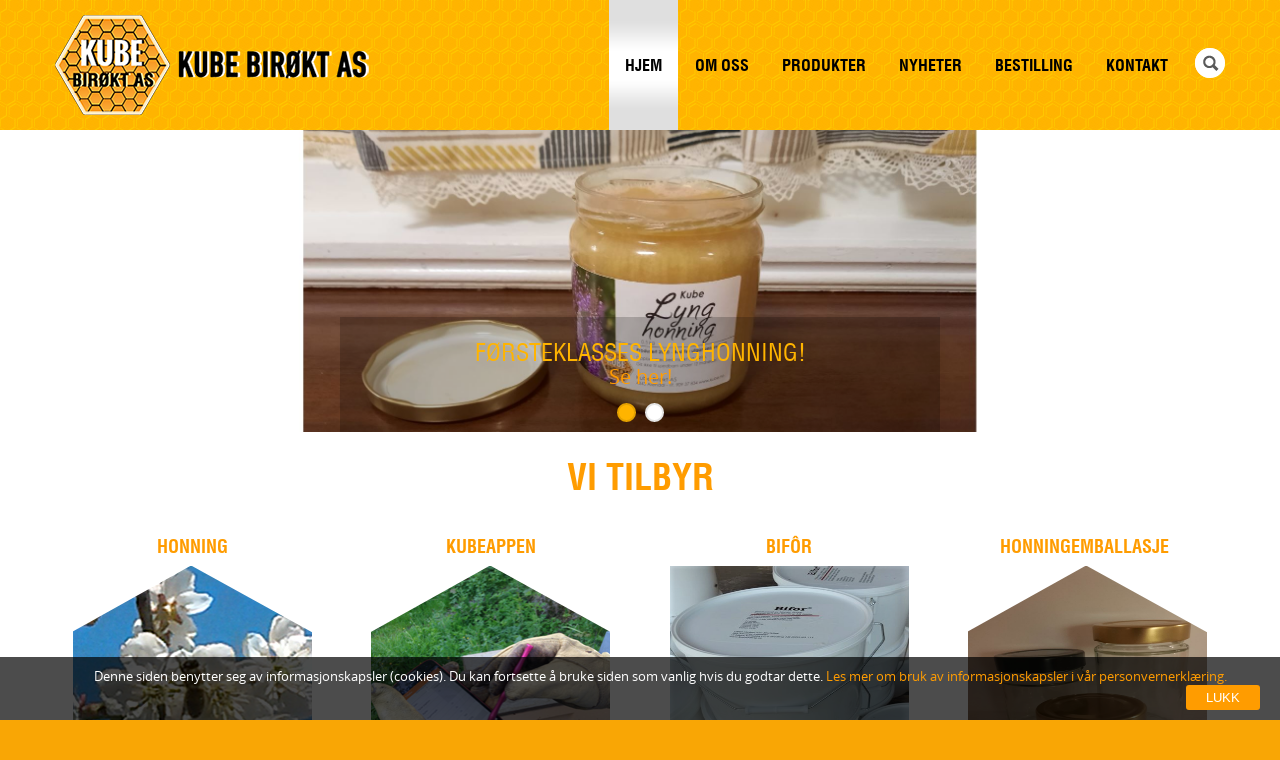

--- FILE ---
content_type: text/html; charset=utf-8
request_url: https://www.kube.no/
body_size: 8251
content:

<!DOCTYPE html>
<html lang="en" class="chrome chrome131 unknown js">
<head>
    <meta charset="utf-8">
    <meta name="viewport" content="width=device-width, initial-scale=1.0, maximum-scale=1.0, user-scalable=0">
        <title>Hjem - Kube Bir&#248;kt AS</title>
    <meta name="keywords" content="Kube Bir&#248;kt AS" />
    <meta name="description" content="Kube Bir&#248;kt AS">
    

    

    <link href="/css/print.style?v=PiBdIpJDDgiT9d3Gh8RvzzjTX-OF2m6skNKZnL8iouI1" media="print" rel="stylesheet" type="text/css" />

    <link href="/css/site.index?v=sq92HLqIOlxiXHQSebMMEtYwVomBUVWRbixgeQtPly01" media="all" rel="stylesheet" type="text/css" />




    
    

    <link href="/claw/style/detail_news.css?v=LNQ_LFBq_A2eOxjsuZmDNcAenHtIhe7j739Kw2DJJgY1" rel="stylesheet" type="text/css" />
            <style type="text/css">
            .autoListResult.ui-corner-all {
                border-radius: 0;
            }

            ul.autoListResult {
                list-style: none;
                background: none no-repeat #FFF !important;
                z-index: 200 !important;
                border: 1px solid #AAAAAA;
                position: absolute;
                width: 180px !important;
                margin-left: 20px !important;
            }

            .autoListResult .ui-state-focus {
                background: none no-repeat #EEE !important;
            }

            ul.autoListResult.ui-menu .ui-menu-item a {
                padding: 0;
                margin: 0 !important;
                line-height: 22px;
                border-radius: 0;
                border: none;
                color: #002177;
                display: block;
            }

            .search .ui-helper-hidden-accessible {
                display: none;
            }
        </style>

    <style type="text/css">
        #cookie {
            background: rgba(0,0,0,0.7);
            position: fixed;
            bottom: 0px;
            width: 100%;
            z-index: 10000;
            padding: 10px 20px 10px 20px;
			color:#fff;
			text-align:center;
        }
		#cookie a:hover{text-decoration:none;color:#fff}
		#cookie a{color:#ff9c00} 
        #btn-cookie {
            text-align: center;
            background: #ff9c00; 
            color: #FFF;
            border: none;
            border-radius: 3px;
            padding: 5px 20px;
			margin-right:40px;
            cursor: pointer;
			float: right;
        }
    </style>


    




<script src="/js/default?v=5HJA28DQIeBVPOaA-HxbntGCpyp-0TlG1q_LHlyuc781" type="text/javascript"></script>

    
    
    <script>
  (function(i,s,o,g,r,a,m){i['GoogleAnalyticsObject']=r;i[r]=i[r]||function(){
  (i[r].q=i[r].q||[]).push(arguments)},i[r].l=1*new Date();a=s.createElement(o),
  m=s.getElementsByTagName(o)[0];a.async=1;a.src=g;m.parentNode.insertBefore(a,m)
  })(window,document,'script','//www.google-analytics.com/analytics.js','ga');

  ga('create', 'UA-72164526-1', 'auto');
  ga('send', 'pageview');

</script>

<!-- Google tag (gtag.js) --> <script async src=https://www.googletagmanager.com/gtag/js?id=G-HJ2R5HGCY5></script> 
<script> 
window.dataLayer = window.dataLayer || []; function gtag(){dataLayer.push(arguments);} gtag('js', new Date()); gtag('config', 'G-HJ2R5HGCY5'); 
</script>
<!-- Google tag (gtag.js) --> <script async src="https://www.googletagmanager.com/gtag/js?id=UA-106914061-1"></script> <script> window.dataLayer = window.dataLayer || []; function gtag(){dataLayer.push(arguments);} gtag('js', new Date()); gtag('config', 'UA-106914061-1'); </script>

</head>
<body>

    <div class="wr-all-page">
        <a class="show-menumb-icon" href="#menu-mb-ll"><span>Meny</span></a>
        <header>
            <div class="container">
                <div class="logo">
                    <a href="/" title="Kube Birøkt AS"><img alt="" src="/Userfiles/Upload/images/LOGO-31010.png" /></a>
                </div>
                <div id="sb-search" class="sb-search">
                    
        <form id="searchboxform-342" method="get" action="/sok" autocomplete="off">
            <input type="submit" class="button btnSearch sb-search-submit" value="" onclick="return searchModule.searchClick(&#39;#searchboxform-342&#39;);" />
        <input type="search" id="qsearchboxform-342" name="q" class="text search-textbox sb-search-input" maxlength="150" placeholder="S&#248;k"
               data-autocompleteurl="/modules/system/search/suggestterms" />
                <input type="hidden" data-emptymsg="Please enter keyword to search!" class="searchMessage" />
            <span class="sb-icon-search"></span>

        </form>
    <div style="float: none; clear: both;"></div>

                </div>
                <div class="wr-nav">
                    <nav>
                            <ul class="nav-list">
            <li class="nav-item">
                <a href="/" class="active" title="Hjem">Hjem</a>

            </li>
            <li class="nav-item">
                <a href="/om-oss/" title="Om Oss">Om Oss</a>
                    <ul class="nav-submenu">
                            <li class="nav-submenu-item">
                                <a href="/var-birokterhistorie/" title="V&#229;r bir&#248;kterhistorie">V&#229;r bir&#248;kterhistorie</a>
                            </li>
                            <li class="nav-submenu-item">
                                <a href="/vare-bier/" title="V&#229;re bier">V&#229;re bier</a>
                            </li>
                            <li class="nav-submenu-item">
                                <a href="/vare-bigarder/" title="V&#229;re big&#229;rder">V&#229;re big&#229;rder</a>
                            </li>
                            <li class="nav-submenu-item">
                                <a href="/vare-lokaler/" title="V&#229;re lokaler">V&#229;re lokaler</a>
                            </li>
                            <li class="nav-submenu-item">
                                <a href="/var-drift/" title="V&#229;r drift">V&#229;r drift</a>
                            </li>

                    </ul>

            </li>
            <li class="nav-item">
                <a href="/produkter/" title="Produkter">Produkter</a>

            </li>
            <li class="nav-item">
                <a href="/nyheter/" title="Nyheter">Nyheter</a>

            </li>
            <li class="nav-item">
                <a href="/bestilling/" title="Bestilling">Bestilling</a>

            </li>
            <li class="nav-item">
                <a href="/kontakt/" title="Kontakt">Kontakt</a>

            </li>

    </ul>

                    </nav>
                    <!-- /nav -->
                </div>
                <div class="clear"></div>
            </div>
        </header>
        <!-- /header -->
        <div class="out-banner">
            

    <div id="slider-340" class='sliderContainer'>
        
        <div id="owl-banner" class="owl-carousel owl-theme">
                <div class="item">
                    <a title="F&#248;rsteklasses lynghonning!" href="javascript:void(0);" target="_self">
                        <img src="/Userfiles/Upload/images/Modules/BannerRotators/63-20201019_210643.jpg" alt="banner" title="F&#248;rsteklasses lynghonning!" />
                    </a>
                    
                        <section class="carousel-caption">
								<h3>
									<a title="F&#248;rsteklasses lynghonning!" href="javascript:void(0);" target="_self">
										Førsteklasses lynghonning!
									</a>
								</h3>
															<p class="des"><a data-type="anotherLink" href="http://kube.no/prokategori/honning/">Se her!</a></p>
                        </section>
                  
                </div>
                <div class="item">
                    <a title="Emballasje" href="javascript:void(0);" target="_self">
                        <img src="/Userfiles/Upload/images/Modules/BannerRotators/83-20210901_131945.jpg" alt="banner" title="Emballasje" />
                    </a>
                    
                        <section class="carousel-caption">
								<h3>
									<a title="Emballasje" href="javascript:void(0);" target="_self">
										Emballasje
									</a>
								</h3>
															<p class="des"><p><a data-type="anotherLink" href="https://www.kube.no/prokategori/emballasje/">Sjekk v&aring;re&nbsp;tilbud</a>!</p></p>
                        </section>
                  
                </div>
        </div>
    </div>

        </div>
        <main class="homepage">
            <div class="out_vitilbyr">
                <section class="container">
                    <h2>Vi Tilbyr</h2>

                    <div class="Boxvi">
                        <ul class="wr_vitilbyr">
                            <li>
                                <h3>Honning</h3>

                                <div class="image">
                                    <a href="/prokategori/honning/"><img alt="" id="img_14362531553041" src="/Userfiles/Upload/images/img3.jpg" style="width: 240px; height: 240px;" /> <span class="mark">&nbsp;</span> </a>
                                </div>
                                <div class="text">
                                    <p>Vi produserer lynghonning (i fast form),&nbsp;samt sommerhonning og lindehonning i flytende form. Honningen selges direkte fra oss til forbruker.</p>

<p>En av v&aring;re spesialiteter er &aring; produsere honning for&nbsp;bedrifter og andre for gaveform&aring;l. Honningen leveres da gjerne med spesialdesignet etikett etter kundens &oslash;nske.</p>

<p><a class="btn_les" data-type="anotherLink" href="/prokategori/honning/" style="line-height: 18px; display: inline !important;" title="">Les mer</a></p>

                                </div>
                            </li>
                            <li>
                                <h3>KUbeAppen</h3>

                                <div class="image">
                                    <a data-type="cmsLink" href="/kubeapp-detail/"><img alt="" id="img_14362531356391" src="/Userfiles/Upload/images/img4.jpg" style="width: 240px; height: 240px;" /> <span class="mark">&nbsp;</span> </a>

                                </div>
                                <div class="text">
                                    <p>Med KubeAppen&nbsp;kan du gj&oslash;re&nbsp;notater om hva som skjer i bikubene dine p&aring; mobilen, iPad/nettbrett eller PC.&nbsp;Det gir &nbsp;oversikt over utviklingen i hver enkelt bikube slik at du l&oslash;pende kan&nbsp;dokumentere og evaluere din bir&oslash;kt.&nbsp;</p>

<p>Systemet er tilgjengelig&nbsp;gjennom en abonnementsordning.&nbsp;</p>

<p>&nbsp;</p>

<p><a class="btn_les" data-type="cmsLink" href="/kubeapp-detail/" title="">Les mer</a></p>

                                </div>
                            </li>
                            <li>
                                <h3>Bif&ocirc;r</h3>

                                <div class="image">
                                    <a data-type="anotherLink" href="https://www.kube.no/prokategori/Byggevoks,bifor-og-tilbehor/"><img alt="" src="/Userfiles/Upload/images/byggesett.jpg" style="width: 723px; height: 1200px;" /> <span class="mark"><img alt="" src="/Userfiles/Upload/images/57_pall-bifor.png" style="width: 373px; height: 496px;" />&nbsp;</span> </a>

                                </div>
                                <div class="text">
                                    <p>Vi har Bif&ocirc;r til gunstige priser. Les mer om leveringsalternativer og priser her.</p>

<p>&nbsp;</p>

<hr />
<p><a class="btn_les" data-type="anotherLink" href="https://www.kube.no/prokategori/Byggevoks,bifor-og-tilbehor/" style="line-height: 18px; display: inline !important;" title="">Les mer</a></p>

                                </div>
                            </li>
                            <li style="margin-right:0px">
                                <h3>Honningemballasje&nbsp;</h3>

                                <div class="image">
                                    <img alt="" src="/Userfiles/Upload/images/20220822_211221(1).jpg" style="width: 876px; height: 1200px;" /><a data-type="anotherLink" href="https://www.kube.no/prokategori/emballasje/"><span class="mark">&nbsp;&nbsp;</span></a>
                                </div>
                                <div class="text">
                                    <p>Vi har glass i flere st&oslash;rrelser, runde og sekskantglass. Vi har ogs&aring; klemmeflasker.&nbsp;</p>

<p><a class="btn_les" data-type="anotherLink" href="/prokategori/emballasje/" title="">Les mer</a></p>

                                </div>
                            </li>
                        </ul>
                    </div>
                    <div class="Newsbox">
                        <br/>
<h2>Nyheter</h2>




      <ul class="wr_vitilbyr">
            <li class="item" style="margin-top: 20px;">
				 <div class="image">
                <a href="/nyheter/okte-priser-pa-emballasje" title="">
                    
                        <img class="topArticleImage" src="/api/Utility/image/thumb/?w=240&h=240&path=/Userfiles/Upload/images/Modules/News/0_20230529_141522.jpg" alt="okte-priser-pa-emballasje" onerror="this.onerror = null; this.src = '/Claw/Sites/Default/Modules/News/Images/no_img.jpg'" />
                </a>
				 <a class="mark" href="/nyheter/okte-priser-pa-emballasje" title=""> &nbsp;</a>
                    </div>
                 <div class="text">
                        <h3>
                    <a class="topArticleTitle" href="/nyheter/okte-priser-pa-emballasje" title="">
                        Økte priser på emballasje
                    </a>
                </h3>
               
               <a title="" href="/nyheter/okte-priser-pa-emballasje" class="btn_les">Les mer</a>
                    </div>
            </li>
            <li class="item" style="margin-top: 20px;">
				 <div class="image">
                <a href="/nyheter/vi-betaler-emballasjeavgiften-ogsa-for-plastemballasjen" title="">
                    
                        <img class="topArticleImage" src="/api/Utility/image/thumb/?w=240&h=240&path=/Userfiles/Upload/images/Modules/News/0_klemmeflaske-0-35-kg.jpg" alt="vi-betaler-emballasjeavgiften-ogsa-for-plastemballasjen" onerror="this.onerror = null; this.src = '/Claw/Sites/Default/Modules/News/Images/no_img.jpg'" />
                </a>
				 <a class="mark" href="/nyheter/vi-betaler-emballasjeavgiften-ogsa-for-plastemballasjen" title=""> &nbsp;</a>
                    </div>
                 <div class="text">
                        <h3>
                    <a class="topArticleTitle" href="/nyheter/vi-betaler-emballasjeavgiften-ogsa-for-plastemballasjen" title="">
                        Vi betaler emballasjeavgiften – også for plastemballasjen!
                    </a>
                </h3>
               
               <a title="" href="/nyheter/vi-betaler-emballasjeavgiften-ogsa-for-plastemballasjen" class="btn_les">Les mer</a>
                    </div>
            </li>
            <li class="item" style="margin-top: 20px;">
				 <div class="image">
                <a href="/nyheter/rimelig-bifor-siste-sjanse" title="">
                    
                        <img class="topArticleImage" src="/api/Utility/image/thumb/?w=240&h=240&path=/Userfiles/Upload/images/Modules/News/0_levering-av-bifor180823.jpg" alt="rimelig-bifor-siste-sjanse" onerror="this.onerror = null; this.src = '/Claw/Sites/Default/Modules/News/Images/no_img.jpg'" />
                </a>
				 <a class="mark" href="/nyheter/rimelig-bifor-siste-sjanse" title=""> &nbsp;</a>
                    </div>
                 <div class="text">
                        <h3>
                    <a class="topArticleTitle" href="/nyheter/rimelig-bifor-siste-sjanse" title="">
                        Rimelig Bifôr - siste sjanse!
                    </a>
                </h3>
               
               <a title="" href="/nyheter/rimelig-bifor-siste-sjanse" class="btn_les">Les mer</a>
                    </div>
            </li>
    </ul>





<div class="clear"></div>
    <div>
        <a class="topArticleViewAll" style="cursor:pointer;" href="/nyheter/">Se alle artikler</a>
    </div>



<script>
    $(document).ready(function () {
        $('.list_news li').responsiveEqualHeightGrid();

    });
</script>

                    </div>
                </section>
            </div>
            <div class="velk">
                <section class="container">
                    <div class="colRight setH-vel">
                        <h1>NY virksomhet - nytt navn!</h1>

                        <p>Etter &aring; ha levert r&aring;dgivningstjenester i over 15 &aring;r har biene de senere &aring;rene preget Kube R&aring;dgivning AS&nbsp;i stadig st&oslash;rre grad. Som f&oslash;lge av dette har vi endret navn p&aring; virksomheten til Kube Bir&oslash;kt AS og&nbsp;fornyet v&aring;re nettsider slik at de&nbsp;gjenspeiler det vi driver med n&aring;.&nbsp;</p>

<p>Jeg vil benytte anledningen til &aring; takke alle v&aring;re tidligere r&aring;dgivningskunder for interessante oppgaver, tillit og samarbeid. Vi ser dere gjerne som kunder videre dersom dere&nbsp;finner noe av interesse i v&aring;r nye virksomhet!&nbsp;</p>

<p>Jeg h&aring;per alle finner informasjonen de s&oslash;ker p&aring; nettsidene v&aring;re! Hvis ikke er det bare &aring; ta kontakt!</p>

<p>Desember 2015</p>

<p>Kurt Birkeland</p>

<p>&nbsp;</p>

                    </div>
                    <div class="colLeft setH-vel">
                        <img alt="" src="/Userfiles/Upload/images/img-velk.jpg" />
                    </div>
                </section>
            </div>
        </main>
        <div class="wr_bottom">
            <div class="info-kontakt">
                <ul>
                    <li><h2>kontakt</h2>
</li>
                    <li>
                        <p><strong>Kube Bir&oslash;kt AS</strong></p>

<p>Orgnr 982 722 586</p>

<p><strong>Kontoradresse og postadresse:</strong></p>

<p>H&oslash;y&aring;sen 32, 4843 Arendal</p>

<p><strong>Salg og utlevering av bimateriell:</strong></p>

<p>&Aring;sbieveien 25, ved Transportservice - forh&aring;ndsavtale - Legg inn &quot;Transport-Service AS&quot; hvis du bruker GPS</p>

                    </li>
                    <li>
                        <p><strong>Telefon:&nbsp;</strong>(+47)90937834</p>

<p><strong>Web:&nbsp;</strong><a data-type="anotherLink" href="http://www.kube.no" target="_blank">www.kube.no</a></p>

                    </li>
                    <li>
                        <div class="social">
                            <ul>
	<li><a href="#" title="Facebooke"><img alt="" src="/Userfiles/Upload/images/icon-f.png" /></a></li>
	<li><a href="#" title=""><img alt="" src="/Userfiles/Upload/images/icon-t.png" /></a></li>
	<li><a href="#" title=""><img alt="" src="/Userfiles/Upload/images/icon-g.png" /></a></li>
	<li><a href="#" title=""><img alt="" src="/Userfiles/Upload/images/icon-p.png" /></a></li>
</ul>

                        </div>
                    </li>
                </ul>
            </div>
        </div>
        <footer>
            <div class="container">
                <div class="copyright">
                    <p>&copy;<a href="http://kube.no"> Kube Rådgivning AS </a> - Alle rettigheter reservert | Utviklet av <a href="http://www.cateno.no"> Cateno AS</a> - Powered by <a target="_blank" href="http://www.claw.no">CLAW </a> | <a href="/personvern" target="_self">Personvern</a></p>

<div id="cookie" style="display: none;">
    Denne siden benytter seg av informasjonskapsler (cookies). Du kan fortsette å bruke siden som vanlig hvis du godtar dette.<a href="/personvern" target="_self"> Les mer om bruk av informasjonskapsler i vår personvernerklæring.</a>
    <br/>
    <input id="btn-cookie" type="button" class="btn-cookie" value="Lukk" />
</div>

<script defer="defer" src="/Scripts/cookie.js?v=twRY9-SNJ78OVr2STmKX2VNFCTfWZVX3LF7j4a2LcBQ1" type="text/javascript"></script>
<script>
    $(window).load(function () {
        $('#cookie').appendTo($('body'));

        if ($.cookie("acceptCookie") != '1') {
            $('#cookie').show();

            $('#btn-cookie').click(function () {
                $.cookie("acceptCookie", '1', { path: '/'});
                $('#cookie').fadeOut();
            });
        }

    })
</script>


                </div>
            </div>
            <p class="cd-top"> <a href="#top" title="backtotop"></a> </p>
        </footer>
    </div>
    <!-- menu top left -->
    <div style="display:none">
        <nav id="menu-mb-ll">
            <aside class="search">
                
    <div >
        <form id="searchboxform-358" method="get" action="/sok" autocomplete="off">
            <input type="submit" class="button btnSearch " value="" onclick="return searchModule.searchClick(&#39;#searchboxform-358&#39;);" />
        <input type="search" id="qsearchboxform-358" name="q" class="text search-textbox " maxlength="150" placeholder="S&#248;k"
               data-autocompleteurl="/modules/system/search/suggestterms" />
                <input type="hidden" data-emptymsg="Please enter keyword to search!" class="searchMessage" />
            

        </form>
       

    </div>
    <div style="float: none; clear: both;"></div>

            </aside>
            <ul>
                            <li>
                <a href="/" class="active" title="Hjem">Hjem</a>

            </li>
            <li>
                <a href="/om-oss/" title="Om Oss">Om Oss</a>
                    <ul>
                            <li>
                                <a href="/var-birokterhistorie/" title="V&#229;r bir&#248;kterhistorie">V&#229;r bir&#248;kterhistorie</a>
                            </li>
                            <li>
                                <a href="/vare-bier/" title="V&#229;re bier">V&#229;re bier</a>
                            </li>
                            <li>
                                <a href="/vare-bigarder/" title="V&#229;re big&#229;rder">V&#229;re big&#229;rder</a>
                            </li>
                            <li>
                                <a href="/vare-lokaler/" title="V&#229;re lokaler">V&#229;re lokaler</a>
                            </li>
                            <li>
                                <a href="/var-drift/" title="V&#229;r drift">V&#229;r drift</a>
                            </li>

                    </ul>

            </li>
            <li>
                <a href="/produkter/" title="Produkter">Produkter</a>

            </li>
            <li>
                <a href="/nyheter/" title="Nyheter">Nyheter</a>

            </li>
            <li>
                <a href="/bestilling/" title="Bestilling">Bestilling</a>

            </li>
            <li>
                <a href="/kontakt/" title="Kontakt">Kontakt</a>

            </li>

            </ul>
        </nav>
    </div>

    <script src="/js/index.script?v=xTW5Dwo3wKWdSaH9MU_ih8lROuI9gifBuM8tFlCgPks1" type="text/javascript"></script>


    






    

    
    <input type="hidden" id="unloadPageMessage" value="You haven&#39;t saved your editing. Do you want to leave without save?" />
        

    
    


    <script defer="defer" src="/js/lazyload?v=g8QObabORIr6RQft9QcXdK6LI2tbNLeaWzW4WU4AHBw1" type="text/javascript"></script><script data-order="2" data-src="/js/jquery-ui?v=KN756hhaxX6yrBtxKruP0LhC4BSP4ibeVsd9ZpranRQ1" type="text/javascript"></script>
<script data-order="100" data-src="/js/claw/module/searchbox.autocomplete?v=KDV1mT8rvYp79iYgZQBMTOYc1KJimCSPN7eOh-V1PL81" type="text/javascript"></script><script data-order="101" data-src="/js/claw/module/execute.searchbox?v=Qkuh931QAhy_CxF5bPkWBnWGkHIXjApCBQdUzmSp05c1" type="text/javascript"></script>
            <script type="text/javascript">
                $(window).load(function() {
					var count = $('#owl-banner .item img').length;
                    var owl = $("#owl-banner");
					if (count > 1)
                    {
					    owl.owlCarousel({
							margin: 30,
							autoplay:true,
							autoplayTimeout:7500,
							smartSpeed: 450,
							loop: true,
							dots: true,
							lazyLoad : true,
							dotsEach: 1,
							nav: true,
							navClass: ['owl-prev fa fa-angle-left', 'owl-next fa fa-angle-right'],
							responsive: {
								0: {items: 1},
								768: {items: 1},
								980: {items: 1}
							}
						});
					}
                    else
                    {
                        owl.show();
                    }
                });
            </script>

    <script src="/js/index.js?v=hpPn5A6-7l0MQiZ0Ob3FyX_Lld9I6LirNlC4MNO2TME1" type="text/javascript"></script>




    <script type="text/javascript">

        $(function () {
            $('nav#menu-mb-ll').mmenu();
        });

        $(window).load(function () {
            $('.wr_vitilbyr li').responsiveEqualHeightGrid();
            $('.setH-vel').responsiveEqualHeightGrid();
            //$('.out-mid').removeAttr('style');
        });

        new UISearch(document.getElementById('sb-search'));


        $('.wr_vitilbyr li').each(function (i, e) {
            $('.li p:last-child a').addClass('btn_les a')
        })

    </script>

</body>
</html>


--- FILE ---
content_type: text/css; charset=utf-8
request_url: https://www.kube.no/css/site.index?v=sq92HLqIOlxiXHQSebMMEtYwVomBUVWRbixgeQtPly01
body_size: 17956
content:
/* Minification failed. Returning unminified contents.
(116,127): run-time error CSS1031: Expected selector, found '/'
(116,127): run-time error CSS1025: Expected comma or open brace, found '/'
 */
/* CSS Document */
html, body, div, span, h1, h2, h3, h4, h5 strong, ol, ul, li { margin: 0; border: 0; padding: 0; outline: 0; vertical-align: baseline }
article, aside, audio, canvas, command, datalist, details, embed, figcaption, figure, footer, header, hgroup, keygen, meter, nav, output, progress, section, source, video { display: block; }
ol, ol li ol { padding: 0px; margin: 0; line-height: 24px; margin-left:5px; }
ol li { list-style-position: inside; text-indent: -1.5em; margin-left: 15px }
ul, ul li ul { padding: 0px 0; line-height: 18px;  margin-left:0px;  list-style-position: inside; }
ul li ul { list-style-position: inside; margin-left: 15px  }
.clear { clear: both }
img { border: none; overflow: hidden; max-width: 100% }
a { text-decoration: none; color: #ff9c00 ; outline:none; }
a:hover { text-decoration: underline; color: #2a2889; -webkit-transition: all 0.3s ease-in-out 0s; -moz-transition: all 0.3s ease-in-out 0s; -o-transition: all 0.3s ease-in-out 0s; -ms-transition: all 0.3s ease-in-out 0s; transition: all 0.3s ease-in-out 0s; }
p { margin: 0 0 5px; line-height: 20px }
input, textarea  {font-size: 13px;  font-family:Arial, Helvetica, sans-serif; -webkit-border-radius: 3px; -moz-border-radius: 3px; border-radius: 3px; }
/* ===== FONT FACE =====  */
@font-face { font-family: 'helvetica_condensedBdOb'; src: url('/claw/sites/31010-kube/fonts/helvetica-condensed-boldobl-webfont.eot'); src: url('/claw/sites/31010-kube/fonts/helvetica-condensed-boldobl-webfont.eot?#iefix') format('embedded-opentype'), url('/claw/sites/31010-kube/fonts/helvetica-condensed-boldobl-webfont.woff') format('woff'), url('/claw/sites/31010-kube/fonts/helvetica-condensed-boldobl-webfont.ttf') format('truetype'); font-weight: normal; font-style: normal; }
@font-face { font-family: 'helvetica_condensedmedium'; src: url('/claw/sites/31010-kube/fonts/helvetica-condensed-webfont.eot'); src: url('/claw/sites/31010-kube/fonts/helvetica-condensed-webfont.eot?#iefix') format('embedded-opentype'), url('/claw/sites/31010-kube/fonts/helvetica-condensed-webfont.woff') format('woff'), url('/claw/sites/31010-kube/fonts/helvetica-condensed-webfont.ttf') format('truetype'); font-weight: normal; font-style: normal; }
@font-face { font-family: 'open_sansregular'; src: url('/claw/sites/31010-kube/fonts/opensans-regular-webfont.eot'); src: url('/claw/sites/31010-kube/fonts/opensans-regular-webfont.eot?#iefix') format('embedded-opentype'), url('/claw/sites/31010-kube/fonts/opensans-regular-webfont.woff') format('woff'), url('/claw/sites/31010-kube/fonts/opensans-regular-webfont.ttf') format('truetype'); font-weight: normal; font-style: normal; }
@font-face { font-family: 'open_sansbold'; src: url('/claw/sites/31010-kube/fonts/opensans-bold-webfont.eot'); src: url('/claw/sites/31010-kube/fonts/opensans-bold-webfont.eot?#iefix') format('embedded-opentype'), url('/claw/sites/31010-kube/fonts/opensans-bold-webfont.woff') format('woff'), url('/claw/sites/31010-kube/fonts/opensans-bold-webfont.ttf') format('truetype'), url('/claw/sites/31010-kube/fonts/opensans-bold-webfont.svg#open_sansbold') format('svg'); font-weight: normal; font-style: normal; }
@font-face { font-family: 'OpenSans-Semibold'; src: url('/claw/sites/31010-kube/fonts/opensans-semibold-webfont.eot'); src: url('/claw/sites/31010-kube/fonts/opensans-semibold-webfont.eot?#iefix') format('embedded-opentype'), url('/claw/sites/31010-kube/fonts/opensans-semibold-webfont.woff') format('woff'), url('/claw/sites/31010-kube/fonts/opensans-semibold-webfont.ttf') format('truetype'), url('/claw/sites/31010-kube/fonts/opensans-semibold-webfont.svg#open_sansbold') format('svg'); font-weight: normal; font-style: normal; }


/* ===== COMMON=====  */
body{ background: #f9a605; font-family:'open_sansregular', Arial, sans-serif ; font-size: 13px; color: #4d4d4d; text-align:left; -webkit-text-size-adjust: none;}
.container { clear:both; width:1170px; margin:0 auto; padding: 0; position: relative; z-index:89;}
/* homepage */
.homepage { clear:both; padding:0px 0 0 0; display:block;    }
.homepage .line {min-height:1px; border-top:1px solid #674d9e; width:120px; margin:0 auto; margin-bottom:15px ; display:block; }
/* subpage */
.subpage { clear:both; background:#e8f2d6 ; padding:15px 0; display:block; min-height:500px;}
.subpage h1 { color:#ff9c00; padding-top:20px; font-size:36px; line-height:32x; font-weight:normal; text-transform:uppercase; text-align:left; font-family: 'helvetica_condensedBdOb', Arial, sans-serif; margin-bottom:10px;}
.subpage .address{margin:0px 0px 20px 0px; float:left; width: 40%;}
.subpage .address span{font-weight:bold;}
.subpage .address p{margin: 0; line-height: 20px;}
/* ===== HEADER =====  */
header { clear:both; width:100%; margin:0 auto; min-height:90px; position: relative; z-index:90; background: #ffb400 url('/claw/sites/31010-kube/images/bg-header.jpg') repeat-x left bottom}
header .top-header { clear:both; width:100%; background:#37245f ; display:block; }
header .logo { width:auto; padding:5px 0px 0; float:left; text-align: left;margin-top:10px;}
header .logo a { display:inline-block}

header .flags { position:absolute; right:0; top:38px;}
header .flags li { display:inline-block; list-style:none; padding:0 3px}
header .flags li a { display:inline-block;line-height:0;}
header .flags li a img { vertical-align:middle; }
header .flags li a:hover, .flag a.active { opacity:0.8;  transition: all linear 0.3s; filter: grayscale(100%); -webkit-filter: grayscale(100%);-moz-filter: grayscale(100%);	-o-filter: grayscale(100%);	-ms-filter: grayscale(100%) }

header .wr-info-top { float:left; width:100%; text-align:left;}
header .wr-info-top p { font-family:Times, 'helvetica-neueregular', "Times New Roman", serif; color:#000; font-size:16px; margin:0 0 5px; padding:0; line-height:18px;}
header .wr-info-top p.txt-info { color:#ff2400}

.wr-info-bottom { float:left; width:100%; text-align:center; padding:15px 0px 10px; border-top:1px solid #d0d0d0; display:none;}
.wr-info-bottom p { font-family:Times, 'helvetica-neueregular', "Times New Roman", serif; color:#000; font-size:16px; margin:0 0 5px; padding:0; line-height:18px;}
.wr-info-bottom p.txt-info { color:#ff2400}



/*Css for Search click show*/
.sb-search { position:absolute; top:48px; right:0px; z-index:999; width: 0%; min-width: 30px; height: 30px; overflow: hidden; -webkit-border-radius: 18px; -moz-border-radius: 18px; border-radius: 18px; -webkit-transition: width 0.5s; -moz-transition: width 0.5s; transition: width 0.5s; -webkit-backface-visibility: hidden;}
.sb-search-input { position: absolute; top: 0; right: 0; border: none; outline: none; background:42abe0!important; width: 220px!important; height: 30px!important; -webkit-border-radius: 18px; -moz-border-radius: 18px; border-radius: 18px; margin: 0; z-index: 10; padding: 0px 35px 0px 10px!important; font-family: inherit; font-size: 14px; color: #000!important; border:none!important}
.sb-search-input::-webkit-input-placeholder { color: #000; }
.sb-search-input:-moz-placeholder { color: #000; }
.sb-search-input::-moz-placeholder { color: #000; }
.sb-search-input:-ms-input-placeholder { color: #000; }
.sb-icon-search, .sb-search-submit  { width: 30px!important; height: 30px!important; display: block; position: absolute; right: 0; top: 0; padding: 0!important; margin: 0!important; line-height: 40px; text-align: center; cursor: pointer; border:none!important}
.sb-search-submit { background: #024276; /* IE needs this */ -ms-filter: "progid:DXImageTransform.Microsoft.Alpha(Opacity=0)"; /* IE 8 */ filter: alpha(opacity=0); /* IE 5-7 */ opacity: 0; color: transparent; border: none; outline: none; z-index: -1;}
.sb-icon-search { color: #fff; background:#fff url('/claw/sites/31010-kube/images/sprite.png') 4px 5px; z-index: 90; height: 30px; width:30px;}
/*.sb-icon-search:before { content: "\e000"; }*/
/* Open state */
.sb-search.sb-search-open,
.no-js .sb-search {width: 280px; }
.sb-search.sb-search-open .sb-icon-search,
.no-js .sb-search .sb-icon-search { background: #fff url('/claw/sites/31010-kube/images/sprite.png')  4px 5px; color: #000; z-index: 11;}
.sb-search.sb-search-open .sb-search-submit,
.no-js .sb-search .sb-search-submit { z-index: 90; }
.sb-search.sb-search-open .sb-search-input { background-color:#fff!important;}

/* ===== NAV =====  */
.wr-nav { width:auto; position:relative; float:right; z-index:9; margin-right:40px;}
nav { margin: 0px 0px 0px 0px; position: relative; z-index: 1000; min-height:130px; width:100%; margin:0 auto;}
.nav-list { text-align: left; list-style: none; margin: 0; float:left; display:block; min-height:130px; width:100%;}
.nav-item { float: left; position: relative;  text-align:left; display:block; min-height:130px; margin-right:1px;}
.nav-item.last { margin-right:0px}
.nav-item a { min-height:130px; line-height:130px; display:block; padding:0px 16px; color: #000000; font-family:'helvetica_condensedBdOb', Helvetica, Arial, sans-serif; font-size: 16px; text-transform: uppercase; text-align: center; -moz-transition:none;  -webkit-transition: none; -o-transition:  none; transition: none;}
.nav-item a.last{ margin-right:0;}
.nav-item > a:hover, .nav-item a.active, .nav-item:hover a{ color: #000; text-decoration: none; background:#dfdfdf url('/claw/sites/31010-kube/images/bg-nav.jpg') repeat-x left center}
.nav-item:hover .nav-submenu { display: block; }
/* Navigation submenu */
.nav-submenu { display: none; position: absolute; z-index:9999; left: 0; width: 249px; list-style: none; padding: 0; margin: 0 }
.nav-submenu-item { position: relative}
.nav-submenu-item a {min-height:40px; line-height:40px; font-size:14px; background: rgba(255,255,255,0.9)!important; border:none!important; margin-right:0px; border-bottom: 1px solid #fff!important; border-left:none!important; display: block; padding: 0px 10px; text-align: left; text-transform: none; color:#000 !important ;  -moz-transition:all 0.3s ease-in-out 0s;  -webkit-transition: all 0.3s ease-in-out 0s; -o-transition:  all 0.3s ease-in-out 0s; transition: all 0.3s ease-in-out 0s; }
.nav-submenu-item a:hover { background: rgba(210,210,210,0.9)!important; text-decoration: none; color: #000 !important; padding-left:15px;  }

.nav-submenu-item a.active { background: rgba(210,210,210,0.9)!important; text-decoration: none; color: #000 !important; padding-left:15px;  }
.nav-submenu2 { display: none; position: absolute; z-index:9999; left: 100%; top: 0; width: 100%; list-style: none; padding: 0; margin: 0 }
.nav-submenu-item:hover .nav-submenu2 { display: block }
.nav-submenu-item2 a { background: rgba(220,230,230,0.9)!important; border:none;  border-bottom: 1px solid #fff; border-left:none!important; display: block; padding: 0px 10px; text-align: left ; color:#000!important}
.nav-submenu-item2 a:hover {background: rgba(190,190,190,0.9)!important; text-decoration: none; color: #000 !important ; }
.nav-submenu-item2 a.active {background: rgba(190,190,190,0.9)!important; text-decoration: none; color: #000 !important ; }

/* ===== BANNER =====  */
/* ===== BANNER =====  */
.out-banner { width:100%; clear:both; display:block; padding: 0px;}
.wr-banner { width:100%; padding:0px;}

/*====== VELK ====== */
.velk { width:100%; float:left; margin:0 auto; text-align:left; background: url('/claw/sites/31010-kube/images/bg-bottom.jpg') no-repeat center center; background-size:cover; padding-top:40px; padding-bottom:20px;}
.velk .colLeft { width:45%; float:left; background:#e8f2d6; padding:2% 2% 2% 2%;}
.velk .colRight { width:47%; padding:2% 2% 2% 2%; float:right; background:#e8f2d6; }
.velk .colRight h1{ color:#ff9c00; padding-top:20px; font-size:36px; line-height:32x; font-weight:normal; text-transform:uppercase; text-align:left; font-family: 'helvetica_condensedBdOb', Arial, sans-serif; margin-bottom:10px;  }
.velk .colRight p{ line-height:24px; color:#474747; margin-bottom:10px;}
/*====== NYHETER ====== */

/*====== Wr Nyheter ====== */
.out_vitilbyr { width:100%; padding:20px 0px; background:#fff; float:left;}
.out_vitilbyr h2{ color:#ff9c00; font-size:36px; line-height:42px; font-weight:normal; text-transform:uppercase; text-align:center; font-family: 'helvetica_condensedBdOb', Arial, sans-serif; margin-bottom:20px;}
.Boxvi .wr_vitilbyr { list-style:none; width:100%; position:relative; margin:0px; padding:0; float:left}
.Boxvi .wr_vitilbyr li { float:left; width:23.5%; margin:20px 2% 20px 0px; text-align:center; color:#e2f6ff; font-size:13px} */
.Boxvi .wr_vitilbyr li:nth-child(4n){ margin-right:0px} 

.Boxvi .wr_vitilbyr li h3 { float:left; width:100%; margin-top:0px; margin-bottom:10px; color:#ff9c00; text-transform:uppercase; font-weight:normal; font-size:18px; font-family:'helvetica_condensedBdOb', Helvetica, Arial, sans-serif}
.Boxvi .wr_vitilbyr li p { margin-top:0px; color:#595959; text-transform:none; font-weight:normal; font-size:14px; margin-bottom:15px; font-size:'open_sansregular'}
.Boxvi .wr_vitilbyr li a.btn_les { background:#ffb400; margin-top:0px;border-radius:3px; color:#000; text-transform:uppercase; font-weight:normal; font-size:14px; padding:5px 15px; -moz-transition: all 0.3s ease 0s;  -webkit-transition:  all 0.3s ease 0s; -o-transition:  all 0.3s ease 0s;}
.Boxvi .wr_vitilbyr li a.btn_les:hover { background:#ca8f02; text-decoration:none; color:#fff }

.Boxvi .wr_vitilbyr li .image{ text-align: center; position:relative; width:100%; float:left; -webkit-transition: all 0.5s ease-in-out 0s; -moz-transition: all 0.5s ease-in-out 0s; -o-transition: all 0.5s ease-in-out 0s; -ms-transition: all 0.5s ease-in-out 0s; transition: all 0.5s ease-in-out 0s; display:block; margin-bottom:20px;}
.Boxvi .wr_vitilbyr li .image .mark { height:240px; width:240px; position:absolute; top:0; left:50%; margin-left:-120px; background: url('/claw/sites/31010-kube/images/bg-hex.png') no-repeat center center;}
.Boxvi .wr_vitilbyr li .image a {float: left; margin-bottom:0px; width: 100%; }
.Boxvi .wr_vitilbyr li .image img { width:239px!important; height:240px!important; -moz-transition: all 0.3s ease 0s;  -webkit-transition:  all 0.3s ease 0s; -o-transition:  all 0.3s ease 0s;}
.Boxvi .wr_vitilbyr li .image:hover { cursor:pointer; opacity: 0.7; -webkit-transform: scale(0.95); -moz-transform: scale(0.95); -o-transform: scale(0.95); transform: scale(0.95);}

/*====== Out Bottom kontakt ====== */
.wr_bottom { width:100%; margin:0 auto; text-align:center; background:#fff; padding:10px 0px 0px; float:left}
.info-kontakt { margin:0 auto; text-align:center; width:1170px; clear:both; padding:7px 0px;}
.info-kontakt ul{ list-style:none; display:inline-block; width:100%;}


.info-kontakt ul li { display:inline-block; float:left; text-align:center; width:23.5%; margin-right:2%; padding:5px 0px; font-size:14px; color:#000; text-align:left;}
.info-kontakt ul li:nth-child(4n) { margin-right:0;}

.info-kontakt ul li h2 {color:#ff9c00; text-transform:uppercase; font-size:36px; margin-top:10px; font-family:'helvetica_condensedBdOb', Helvetica, Arial, sans-serif; font-weight:normal; line-height:36px;}
.info-kontakt ul li a { color:#ff9c00;}

.info-kontakt ul li img { vertical-align:middle; margin-right:8px;   }
.info-kontakt ul li a:hover{ opacity:0.8}

.info-kontakt ul li.add {background: url('/claw/sites/31010-kube/images/icon-add.png') no-repeat left 5px; padding-left:38px;}
.info-kontakt ul li.add h4 { font-size:14px; color:#fff; text-transform:uppercase;}
.info-kontakt ul li.add p { font-size:14px;}

.info-kontakt ul li.phone {background: url('/claw/sites/31010-kube/images/icon-phone.png') no-repeat left 7px; padding-left:34px;}
.info-kontakt ul li.phone h4 { font-size:14px; color:#fff; text-transform:uppercase;}
.info-kontakt ul li.phone p { font-size:14px; margin:0}

.info-kontakt ul li.name{}
.info-kontakt ul li.name a{ color:#7fe3ff;}
.info-kontakt ul li.name  a:hover{ color:#fff}
.info-kontakt ul li.name span.claw { width:16px; height:18px; background: url('/claw/sites/31010-kube/images/sprite.png') -4px -94px ; display:inline-block; }

/*===== FOOTER =====*/
footer { clear:both; width:100%;}

footer .copyright{ text-align:center; width:100%; padding:20px 0px;}
footer .copyright a{ color:#fff;}
footer .copyright a:hover{ color:#000}
footer .copyright p { margin-bottom:0px; color:#fff; line-height:24px;}
footer .copyright p span.claw { width:16px; height:18px; background: url('/claw/sites/31010-kube/images/sprite.png') -4px -94px ; display:inline-block; }

.social { margin:0px auto 0px; text-align:center; width:100%;}
.social ul { list-style:none; display:inline-block; padding:0;}
.social ul li{ float:left; margin:0 3px; width:41px; height:41px;}
.social ul li a { display:inline-block; line-height:9px;  }
.social ul li a:hover{ text-decoration:none; opacity:0.5;}

.chrome .sb-search-input{width:255px!important}
/*======= FORM ======*/

form fieldset{border:none; margin:0; padding:0;}

input[type="text"],
input[type="password"],
input[type="email"],
input[type="tel"],
input[type="search"],
textarea {  width:96%; border:1px #c8c8c8 solid; background:white; height:28px; padding:0 2% ;  }
textarea { height:auto; padding-top:5px; resize:vertical; overflow-y: auto;}

input[type="text"]:focus,
input[type="password"]:focus,
input[type="email"]:focus,
input[type="tel"]:focus,
input[type="search"]:focus,
textarea:focus { border-color: #9f9f9f; }

input[type="button"],
input[type="submit"],
input[type="reset"],
.button { background: #ff9c00; width:auto; height:auto; text-align:center;color:#fff; border:none; cursor:pointer; text-transform:uppercase; margin:0 10px 0 0px;  padding:6px 10px  ; transition:  all 0.3s ease 0s;  }

input[type="button"]:hover,
input[type="submit"]:hover,
input[type="reset"]:hover,
.button:hover { background: #ff4d33; }

.contact-form{float:right; display:block; width: 40%; margin:  0;}
.contact-form ul{padding:  0; margin: 0; list-style: none}
.contact-form li{margin-bottom:6px; list-style:none; text-align:left; display:inline-block; width:100%; position:relative}
.contact-form li:last-child { text-align:left; width:100%;}
.contact-form label{float:left; width:5px; position:absolute; left:-7px; top:0px;}
.contact-form .button{margin-left:10px; margin-top:5px;}
.contact-form .note{color:#ff9c00;}

.input-capcha { float: left; height: 28px !important; width: 100px !important;}
.wr-capcha {float: left; margin-left: 10px; margin-right:10px; }
.wr-capcha img { height:28px; width:auto; border:1px solid #c8c8c8; border-radius:3px;}
.wr-capcha .reload { height:28px; width:28px;background: url('/claw/sites/31010-kube/images/sprite.png') -47px -81px; display:inline-block; margin-left:5px; }
.wr-capcha .reload:hover { opacity:0.8 }

/* ====== BACK TO TOP ===== */
.cd-top { display: inline-block; height: 33px; width: 33px; position: fixed; line-height:22px; bottom: 10px; right: 20px; box-shadow: 0 0 5px rgba(255, 255, 255, 0.7); overflow: hidden;  white-space: nowrap; background: rgba(200, 141, 0, 0.9) url('/claw/sites/31010-kube/images/sprite.png') 0px -177px  ;  visibility: hidden;  opacity: 0;  -webkit-transition: opacity .3s 0s, visibility 0s .3s;  -moz-transition: opacity .3s 0s, visibility 0s .3s;  transition: opacity .3s 0s, visibility 0s .3s;  cursor:pointer;  z-index:9999;  color:#000;  text-align:center; -webkit-border-radius: 4px; -moz-border-radius: 4px; border-radius: 4px; }
.cd-top a { text-decoration:none;}
.cd-top.cd-is-visible {
  /* the button becomes visible */
  visibility: visible; opacity: 0.6; }
.cd-top.cd-fade-out {
  /* if the user keeps scrolling down, the button is out of focus and becomes less visible */
  opacity: .7; }
.no-touch, .cd-top:hover {   opacity: 1;}


/*--------------HuynhNC---------------------------*/

.homepage table,.subpage table{ width: 98% !important;table-layout: fixed}
.homepage table td img ,.subpage table td img {height: auto!important;max-width: 100%!important}
.responsivetables {width: 98%!important;table-layout: fixed;}
.responsivetables img {height: auto!important;max-width: 100%!important}
.table-wrapper table{width: 98%!important;table-layout:auto;}
.table-wrapper tr { width: 100% !important; }
.table-wrapper tr td img {height: auto!important;max-width: 100%!important}
.homepage .container img,.subpage .container img, .wr_bottom img { max-width: 100% !important;height: auto!important;}
.captchaImage {
    vertical-align: middle;
    padding-left:2%;
	
}


.row-captcha-message{display:list-item!important;}
.row-captcha {margin-bottom: 0 !important;}

.Mesa{display:list-item!important;}


.wr_vitilbyr .text{float:left; width:100%;}

.Boxvi .wr_vitilbyr li{position: relative !important; padding: 0 0 30px 0 ;}
.Boxvi .wr_vitilbyr li a.btn_les {position: absolute !important; display: inline-block; bottom: 0; margin-left: -45px;left:50%}
.Boxvi .wr_vitilbyr li a.btn_les:hover {position: absolute !important; display: inline-block; bottom: 0; margin-left: -45px;}

.Newsbox .wr_vitilbyr li{position: relative !important; padding: 0 0 30px 0 ;}
.Newsbox .wr_vitilbyr li a.btn_les {position: absolute !important; display: inline-block; bottom: 0; margin-left: -45px;left:50%}
.Newsbox .wr_vitilbyr li a.btn_les:hover {position: absolute !important; display: inline-block; bottom: 0; margin-left: -45px;}


/*2015.09.07*/
.Newsbox .wr_vitilbyr li:nth-child(3n){ margin-right:0px}
.Newsbox .wr_vitilbyr li h3 a { line-height:22px; float:left; width:100%; margin-top:0px; margin-bottom:10px; color:#ff9c00; text-transform:uppercase; font-weight:normal; font-size:18px; font-family:'helvetica_condensedBdOb', Helvetica, Arial, sans-serif}
.Newsbox .wr_vitilbyr li h3 a:hover{text-decoration:none}
.Newsbox .wr_vitilbyr li { float:left; width:31.5%; margin:20px 2% 20px 0px; text-align:center; color:#e2f6ff; font-size:13px}


/*====== Wr Nyheter ====== */
.Newsbox {float:left; width:100%;}
.Newsbox .out_vitilbyr { width:100%; padding:20px 0px; background:#fff; float:left;}
.Newsbox .out_vitilbyr h2{ color:#ff9c00; font-size:36px; line-height:42px; font-weight:normal; text-transform:uppercase; text-align:center; font-family: 'helvetica_condensedBdOb', Arial, sans-serif; margin-bottom:20px;}
.Newsbox .wr_vitilbyr { list-style:none; width:100%; position:relative; margin:0px; padding:0; float:left}
/*  .wr_vitilbyr li { float:left; width:23.5%; margin:20px 2% 20px 0px; text-align:center; color:#e2f6ff; font-size:13px}
.wr_vitilbyr li:nth-child(4n){ margin-right:0px}  */

.Newsbox .wr_vitilbyr li h3 { float:left; width:100%; margin-top:0px; margin-bottom:10px; color:#ff9c00; text-transform:uppercase; font-weight:normal; font-size:18px; font-family:'helvetica_condensedBdOb', Helvetica, Arial, sans-serif}
.Newsbox .wr_vitilbyr li p { margin-top:0px; color:#595959; text-transform:none; font-weight:normal; font-size:14px; margin-bottom:15px; font-size:'open_sansregular'}
.Newsbox .wr_vitilbyr li a.btn_les { background:#ffb400; margin-top:0px;border-radius:3px; color:#000; text-transform:uppercase; font-weight:normal; font-size:14px; padding:5px 15px; -moz-transition: all 0.3s ease 0s;  -webkit-transition:  all 0.3s ease 0s; -o-transition:  all 0.3s ease 0s;}
.Newsbox .wr_vitilbyr li a.btn_les:hover { background:#ca8f02; text-decoration:none; color:#fff }

.Newsbox .wr_vitilbyr li .image{ text-align: center; position:relative; width:100%; float:left; -webkit-transition: all 0.5s ease-in-out 0s; -moz-transition: all 0.5s ease-in-out 0s; -o-transition: all 0.5s ease-in-out 0s; -ms-transition: all 0.5s ease-in-out 0s; transition: all 0.5s ease-in-out 0s; display:block; margin-bottom:20px;}
.Newsbox .wr_vitilbyr li .image .mark { height:240px; width:240px; position:absolute; top:0; left:50%; margin-left:-120px; background: url('/claw/sites/31010-kube/images/bg-hex.png') no-repeat center center;}
.Newsbox .wr_vitilbyr li .image a {float: left; margin-bottom:0px; width: 100%; }
.Newsbox .wr_vitilbyr li .image img { width:239px!important; height:240px!important; -moz-transition: all 0.3s ease 0s;  -webkit-transition:  all 0.3s ease 0s; -o-transition:  all 0.3s ease 0s;}
.Newsbox .wr_vitilbyr li .image:hover { cursor:pointer; opacity: 0.7; -webkit-transform: scale(0.95); -moz-transform: scale(0.95); -o-transform: scale(0.95); transform: scale(0.95);}


/* 
.wr_vitilbyr li{ position: relative !important; padding: 0 0 30px 0 ;  }
.wr_vitilbyr li a.btn_les {position: absolute !important; display: inline-block; bottom: 0; margin-left: -40px;}
.wr_vitilbyr li a.btn_les:hover {position: absolute !important; display: inline-block; bottom: 0; margin-left: -40px;}
.wr_vitilbyr li .image img { }

.gecko .wr_vitilbyr li a.btn_les {position:relative!important ;}
.gecko .wr_vitilbyr li a.btn_les:hover{position:relative!important ;}


.ie10 .wr_vitilbyr li a.btn_les {position:relative!important ;}
.ie10 .wr_vitilbyr li a.btn_les:hover{position:relative!important ;}

.ie9 .wr_vitilbyr li a.btn_les {position:relative!important ;}
.ie9 .wr_vitilbyr li a.btn_les:hover{position:relative!important ;}
.ie8 .wr_vitilbyr li a.btn_les {position:relative!important ;}
.ie8 .wr_vitilbyr li a.btn_les:hover{position:relative!important ;} */

/*2015.11.*/
.contact-form-order{display:block;margin-top:10px;clear:both}
.contact-form-order ul{padding:  0; margin: 0; list-style: none;margin-top:10px;}
.contact-form-order li{margin-bottom:6px; list-style:none; text-align:left; display:inline-block; width:100%; position:relative}
.contact-form-order li:last-child { text-align:left; width:100%;}
.contact-form-order label{float:left; width:5px; position:absolute; left:-7px; top:0px;}
.contact-form-order .button{margin-left:10px; margin-top:5px;}
.contact-form-order .note{color:#ff9c00;}

.send-mail-order{float:right; margin-bottom:20px;}

.mail-order{
    background: rgba(0, 0, 0, 0) url("/Claw/Sites/31010-Kube/Images/icon-mail.png") no-repeat scroll center top;
    padding-top: 45px;
    float:left;
}

.ui-helper-hidden-accessible{display:none;}
/*bestiling form*/
.orderForm{padding:20px 0 30px 0}
.orderForm table{ border:none; border-spacing:0;width:90%!important;table-layout:auto; }
.orderForm table th{font-size:15px; padding:5px; text-align:left;background:#dedede}
.orderForm table td.bg{  padding:0 3px; background:url(/Claw/Sites/31010-Kube/Images/bg_right.png) no-repeat right top}
.orderForm table td input{ background:none; margin-right:5px; margin-bottom:5px;border-bottom:1px solid #000; border-left:none; border-right:none; border-top:none; height:22px; padding:0 10px}
.orderForm .imgdelete
    {
        position: relative;
        left: -3px;
        top: 8px;
        cursor: pointer;
    }
    .produk
    {
        margin-bottom: 0px !important;
		width:90%!important;
    }
  .orderForm .vare { width:150px;}
  .orderForm .antall {width:100px;}
.Bestiling input[type="text"],.Bestiling input[type="email"],.Bestiling  input[type="tel"] {width:400px!important}
.Bestiling  textarea {width:400px!important}
.subpage .captchaTable{width:auto!important}
.subpage .captchaTable input[type="text"]{width:96%!important}
.orderForm input,.orderForm textarea{border-radius:0}
.contact-form-order .li9{display:none}
.contact-form-order .checkbox-form label{  float: none;width: auto;position: relative;left: 0;top: 0;}

.wr-pro-list{width:100%; float:left;}
.wr-pro-list li{list-style:none; width:23.5%; margin-right:10px; float:left; margin-bottom:10px;}
.wr-pro-list li:nth-child(4n){margin-right:0px;}


.contact-form-order .empty-cart {color: #f00; font-size: 18px; padding: 30px 0;}
.contact-form-order .js-submitcontact[disabled], .contact-form-order .js-submitcontact[disabled]:hover {background: gray; cursor: not-allowed;;}

@media screen and (max-width: 1270px){
.wr-banner{ width:100%}
.sha-left, .sha-right, .sha-bottom { display:none}}

@media screen and (max-width: 1190px){  /*  start responsive     */

.container{ width:96%; }
.contact-form label{ width:5%; }
.nav-item a { font-size:14px;}
.velk h1, .subpage h1, .out_vitilbyr h2 { font-size:28px; line-height:28px; margin-bottom:2% }
.homepage .line {  margin-bottom:2%  }
.subpage { padding:2% 0;  }
.velk .info-kontakt  { margin-top:2%; padding:1% 0  }
.info-kontakt { width:98%; padding-bottom:0px;}
.wr_bottom { padding:10px 1%; width:98%;}
}
@media screen and (max-width: 1190px){ 
.nav-item a{ padding:0 20px;}
}
@media screen and (max-width: 1090px){ 
.nav-item a { padding: 0 15px;}
}
@media screen and (max-width: 1024px){
.sb-search { display:none;}	
.wr-nav { display:none;}  /*   hide main menu     */
.show-menumb-icon{ display:block;}  /*   show left menu    */
header { min-height:65px; }
header .top-header { display:none;   }
header .logo { width:100%; margin:0 auto; float:none; padding:5px 0 0px; text-align:center; }

header .wr-info-top { text-align:center; display:none;}
.wr-info-bottom { display:block}
header .search { display:none}
header .flags { display:none}
.velk h1 { padding-top:10px;}

}
@media screen and (max-width: 960px){
.Boxvi .wr_vitilbyr li { float:left; width:49%; margin:20px 2% 20px 0px; text-align:center;}
.Boxvi .wr_vitilbyr li:nth-child(2n){ margin-right:0px}
.Boxvi .wr_vitilbyr li .image:hover { opacity: 0.7; -webkit-transform: scale(0.9); -moz-transform: scale(0.9); -o-transform: scale(0.9); transform: scale(0.9);}
.info-kontakt ul li.name { width:28%;}
.info-kontakt ul li h2 { font-size:28px;}

.Newsbox .wr_vitilbyr li { float:left; width:49%; margin:20px 2% 20px 0px; text-align:center;}
.Newsbox .wr_vitilbyr li:nth-child(2n){ margin-right:0px}
.Newsbox .wr_vitilbyr li .image:hover { opacity: 0.7; -webkit-transform: scale(0.9); -moz-transform: scale(0.9); -o-transform: scale(0.9); transform: scale(0.9);}

}
@media screen and (max-width: 880px){
.info-kontakt ul li { width:49%; margin-right:2%;}
.info-kontakt ul li:nth-child(2n) { margin-right:0;}
.info-kontakt ul li:nth-child(4n) { margin-right:0;}
.social ul li { width:auto!important}
}

@media screen and (max-width: 800px){
/*   will remove when dev make image for banner   */
#owl-demo .item img { height:200px!important;  }

}
@media screen and (max-width: 768px){
.homepage { padding:0}
.info-kontakt ul li { width:100%!important; font-size:14px; margin-bottom:5px; padding:5px 0px!important; text-align:center!important}
.contact-form { width:48%;}
.subpage h1 { padding-bottom:0px;}
footer .copyright p {line-height: 24px;}
.info-kontakt ul li.phone {background: url('/claw/sites/31010-kube/images/icon-phone.png') no-repeat center top; padding-left:0px; padding-top:35px!important;}
.info-kontakt ul li.add {background: url('/claw/sites/31010-kube/images/icon-add.png') no-repeat center top; padding-left:0px; padding-top:35px!important;}
.info-kontakt ul { width:98%; padding:0 1%; margin:0;}

.social ul li {
    float: left !important;
    margin: 0 !important;
    padding: 0 !important;
    width: 45px !important;
}
.social ul { width:auto!important}

/*.contact-form-order{width:80%}*/
.orderForm .produk{width:80%!important}

}
@media screen and (max-width: 640px){
.subpage .address { width:35%;}
.contact-form { width:60%;}
.velk { padding-top:20px;}
.velk .colRight { float: left; text-align:center;  width: 96%; margin-left:0;}
.velk .colRight h1{ text-align:center}
.velk .colLeft { float: left; margin-top: 10px; width: 100%; text-align:center; padding:10px 0; }

}
@media screen and (max-width: 600px){	
.velk h1, .out_vitilbyr h2, .subpage h1 { font-size:28px; line-height:28px;}
header .top-header { width:26%;}
.velk .info-kontakt { width:100%; }
.subpage .address {float: none; width: 100%;}
.contact-form{width: 100%; float: none;}
.contact-form li{margin-bottom:12px; width:98%; }
.contact-form li:last-child {  width:98%;}
.contact-form label{float:left; width:5px; position:absolute; left:0px; top:-10px;}

.wr-pro-list li{width:30.5%}
.wr-pro-list li:nth-child(4n){margin-right:10px; }
.wr-pro-list li:nth-child(3n){margin-right:0px;}

}

@media screen and (max-width: 560px){	
header .logo { width:70%; margin:0 auto; float:none; padding:5px 0 0 15%; text-align:center; }

header .wr-info-top { width:70%; padding:0 15%;}
.velk h1 { padding-top:0px;}

/*.contact-form-order{width:90%}*/

}
@media screen and (max-width: 520px){	
.Boxvi .wr_vitilbyr li { float:left; width:100%; margin:20px 0% 20px 0px; text-align:center;}

.Newsbox .wr_vitilbyr li { float:left; width:100%; margin:20px 0% 20px 0px; text-align:center;}
}
@media screen and (max-width: 480px){	
body{ background-image:none}

/*   will remove when dev make image for banner   */
#owl-demo .item img { height:140px!important;  }
header .logo { width:68%; margin:0 auto; float:none; /*padding:5px 0% 0 20%; */text-align:center; }
.logo img { margin-top: 0px; width: 100%;}
.Bestiling input[type="text"], .Bestiling input[type="email"], .Bestiling input[type="tel"], .Bestiling textarea{width: calc(100% - 18px)!important}
.orderForm .produk{width:70%!important}
}
@media screen and (max-width: 400px){	
.Boxvi .wr_vitilbyr li { float:left; width:100%; margin:20px 0% 20px 0px; text-align:center;}

.Newsbox .wr_vitilbyr li { float:left; width:100%; margin:20px 0% 20px 0px; text-align:center;}

/*.logo img { margin-top: 8px;}*/
.orderForm table{width:100%!important}

.wr-pro-list li{width:47.5%}
.wr-pro-list li:nth-child(4n){margin-right:10px; }
.wr-pro-list li:nth-child(3n){margin-right:10px;}
.wr-pro-list li:nth-child(2n){margin-right:0px;}

}
@media screen and (max-width: 340px){	

header .wr-info-top { width:60%; padding:0 20%;}
header .wr-info-top p { font-size:14px;}
.orderForm .antall{width:50px}


}
@media screen and (max-width: 318px){
.wr-capcha { margin-left:0;}
.input-capcha { width:96%!important; margin-bottom:5px;}
}


@media screen and (max-width: 768px){
.container img{height: auto!important}
}
@media screen and (max-width: 767px){
/*.chrome .table-wrapper table,.safari  .table-wrapper table,.linux  .table-wrapper table{width: 800px!important}*/
}

/*========================================================
    Owl Carousel  Banner slide and  Product slide 
=========================================================*/
.owl-carousel { background:#fff;}
.owl-carousel .animated {
  -webkit-animation-duration: 1000ms;
  animation-duration: 1000ms;
  -webkit-animation-fill-mode: both;
  animation-fill-mode: both;
}
.owl-carousel .owl-animated-in {
  z-index: 0;
}
.owl-carousel .owl-animated-out {
  z-index: 1;
}
.owl-carousel .fadeOut {
  -webkit-animation-name: fadeOut;
  animation-name: fadeOut;
}
@-webkit-keyframes fadeOut {
  0% {
    opacity: 1;
  }
  100% {
    opacity: 0;
  }
}
@keyframes fadeOut {
  0% {
    opacity: 1;
  }
  100% {
    opacity: 0;
  }
}
.owl-height {
  -moz-transition: height 500ms ease-in-out;
  -webkit-transition: height 500ms ease-in-out;
  -o-transition: height 500ms ease-in-out;
  transition: height 500ms ease-in-out;
}
.owl-carousel {
  display: none;
  width: 100%;
  -webkit-tap-highlight-color: transparent;
  position: relative;
  z-index: 1;
}
.owl-carousel .owl-stage {
  position: relative;
  -ms-touch-action: pan-Y;
}
.owl-carousel .owl-stage:after {
  content: ".";
  display: block;
  clear: both;
  visibility: hidden;
  line-height: 0;
  height: 0;
}
.owl-carousel .owl-stage-outer {
  position: relative;
  overflow: hidden;
  -webkit-transform: translate3d(0px, 0px, 0px);
}
.owl-carousel .owl-controls .owl-nav .owl-prev,
.owl-carousel .owl-controls .owl-nav .owl-next,
.owl-carousel .owl-controls .owl-dot {
  cursor: pointer;
  cursor: hand;
  -webkit-user-select: none;
  -moz-user-select: none;
  -ms-user-select: none;
  user-select: none;
}
.owl-carousel.owl-loaded {
  display: block;
}
.owl-carousel.owl-loading {
  opacity: 0;
  display: block;
}
.owl-carousel.owl-hidden {
  opacity: 0;
}
.owl-carousel .owl-refresh .owl-item {
  display: none;
}
.owl-carousel .owl-item {
  position: relative;
  min-height: 1px;
  float: left;
  -webkit-backface-visibility: hidden;
  -webkit-tap-highlight-color: transparent;
  -webkit-touch-callout: none;
  -webkit-user-select: none;
  -moz-user-select: none;
  -ms-user-select: none;
  user-select: none;
}
.owl-carousel .owl-item img {
  -webkit-transform-style: preserve-3d;
}
.owl-carousel.owl-text-select-on .owl-item {
  -webkit-user-select: none;
  -moz-user-select: none;
  -ms-user-select: none;
  user-select: none;
}
.owl-carousel .owl-grab {
  cursor: move;
  cursor: -webkit-grab;
  cursor: -o-grab;
  cursor: -ms-grab;
  cursor: grab;
}
.owl-carousel.owl-rtl {
  direction: rtl;
}
.owl-carousel.owl-rtl .owl-item {
  float: right;
}
.no-js .owl-carousel {
  display: block;
}
.owl-carousel .owl-item .owl-lazy {
  opacity: 0;
  -moz-transition: opacity 400ms ease;
  -webkit-transition: opacity 400ms ease;
  -o-transition: opacity 400ms ease;
  transition: opacity 400ms ease;
}
.owl-carousel .owl-item img {
  transform-style: preserve-3d;
}
.owl-carousel .owl-video-wrapper {
  position: relative;
  height: 100%;
  background: #000;
}
.owl-carousel .owl-video-play-icon {
  position: absolute;
  height: 80px;
  width: 80px;
  left: 50%;
  top: 50%;
  margin-left: -40px;
  margin-top: -40px;
  background: url('/claw/sites/31010-kube/css/owl.video.play.png') no-repeat;
  cursor: pointer;
  z-index: 1;
  -webkit-backface-visibility: hidden;
  -moz-transition: scale 100ms ease;
  -webkit-transition: scale 100ms ease;
  -o-transition: scale 100ms ease;
  transition: scale 100ms ease;
}
.owl-carousel .owl-video-play-icon:hover {
  -webkit-transition: scale(1.3, 1.3);
  -moz-transition: scale(1.3, 1.3);
  -ms-transition: scale(1.3, 1.3);
  -o-transition: scale(1.3, 1.3);
  transition: scale(1.3, 1.3);
}
.owl-carousel .owl-video-playing .owl-video-tn,
.owl-carousel .owl-video-playing .owl-video-play-icon {
  display: none;
}
.owl-carousel .owl-video-tn {
  opacity: 0;
  height: 100%;
  background-position: center center;
  background-repeat: no-repeat;
  -webkit-background-size: contain;
  -moz-background-size: contain;
  -o-background-size: contain;
  background-size: contain;
  -moz-transition: opacity 400ms ease;
  -webkit-transition: opacity 400ms ease;
  -o-transition: opacity 400ms ease;
  transition: opacity 400ms ease;
}
.owl-carousel .owl-video-frame {
  position: relative;
  z-index: 1;
}
.owl-carousel .fa {
  color: #777;
  font-size: 32px;
}
.owl-carousel .row + .row {
  margin-top: 38px;
}
.owl-nav {
  margin-top:0px;
  text-align: center;
  display:none; /* ===  show hiden next back btn ==== */
}
.owl-nav .owl-next,
.owl-nav .owl-prev {
  color: #417a00;
}
.owl-nav .owl-next:before,
.owl-nav .owl-prev:before {
  font-size: 40px;
}
.owl-nav .owl-next:hover,
.owl-nav .owl-prev:hover {
  color: #fff;
  -moz-transition: 0.3s;
  -webkit-transition: 0.3s;
  -o-transition: 0.3s;
  transition: 0.3s;
}
.owl-nav .owl-prev + .owl-next {
  margin-left: 26px;
}
@media (max-width: 767px) {
  .owl-nav {
    margin-left: 5px;
  }
}
.owl-dots {
  background: transparent;
  text-align: center;
}
.owl-dots .owl-dot {
  display: inline-block;
  background: #fff;
  width: 15px;
  height: 15px;
  -webkit-border-radius: 50%;
  -moz-border-radius: 50%;
  border-radius: 50%;
  -moz-transition: 0.2s;
  -webkit-transition: 0.2s;
  -o-transition: 0.2s;
  transition: 0.2s;
  border:2px solid rgba(0,0,0,0.1)
}
.owl-dots .owl-dot:hover,
.owl-dots .owl-dot.active {
  background: #ffb400;
}
.owl-dots .owl-dot + .owl-dot {
  margin-left: 9px;
}
* + .owl-dots {
  margin-top: 20px;
}


/*===== ll edit style =====*/
.owl-controls { position:absolute; /*background:#83f500;*/ bottom:30px; z-index:999; width:600px; left:50%; margin-left:-300px; bottom:10px; /*-webkit-border-radius:60px!important;; -moz-border-radius:60px!important; -o-border-radius:60px!important;border-radius:60px!important;*/ min-height:1px;}
.owl-controls .owl-dots { display:block!important}  /*=== set an bot di co the set trong file tm-script ===*/
.owl-controls .owl-nav { display:none;}

.item { margin:0px 0px 0px}
.owl-nav .owl-next { height:35px; line-height:35px; color:#fff!important; min-width:35px; background: url(/Claw/Sites/31010-Kube/Images/btn-next.png) no-repeat center center; right:20px; position:absolute; text-indent:-999999px}
.owl-nav .owl-prev { height:35px; line-height:35px; color:#fff!important; min-width:35px; background: url(/Claw/Sites/31010-Kube/Images/btn-prev.png) no-repeat center center; right:70px; position:absolute; text-indent:-999999px}
.owl-nav .owl-prev:hover, .owl-nav .owl-next:hover {color:#000!important; opacity:0.8}

.carousel-caption { position:absolute; width:600px; left:50%; margin-left:-300px; bottom:4px; z-index: 10; padding-top: 20px; padding-bottom: 40px; color: #fff; text-align: left; background:rgba(0,0,0,0.2); }
.carousel-caption h3 { font-size:20px; font-weight:lighter;  color:#fff; text-transform:none; text-align:center }
.carousel-caption h3 a{ font-size:28px; color:#ffb400; text-transform:uppercase; font-weight:lighter; padding:0 20px; font-family:"helvetica_condensedmedium",Verdana,sans-serif}
.carousel-caption h3 a:hover { color: #fcd986}
.carousel-caption p{font-size:20px;padding:0 10px;text-align:center/*text-transform:uppercase;*/}
.carousel-caption .btn { text-shadow: none}



/*======  CSS Slide Product  ========*/
.slide-pro { padding:20px;}
.slide-pro .owl-item .item img { max-width:100%; width:100%; }
.slide-pro .owl-item .item .carousel-caption { position:relative; float:left; width:100%; clear:both; left:0; right:0; background-color:transparent; text-shadow:none;}
.slide-pro .owl-item .item .carousel-caption h3 { font-size:30px; color:#000000; text-align:center; }
.slide-pro .owl-item .item .carousel-caption h3 a { font-size:30px; color:#000000; text-transform:none; text-align:center; display:block; font-family:'Ubuntu'; font-weight:bold;}
.slide-pro .owl-item .item .carousel-caption h3 a:hover { color:#83f500; text-decoration:none}
.slide-pro .owl-item .item .carousel-caption p { color:#5d5d5d; line-height:24px;}
.slide-pro .owl-item .item .carousel-caption a.btn-more { width:145px; min-height:45px; margin:10px 0; display:inline-block; color:#000; background-color:#f3f3f3; text-align:center; line-height:45px; font-size:14px; text-transform:uppercase; -webkit-border-radius:4px; -moz-border-radius:4px; -o-border-radius:4px; border-radius:4px;}
.slide-pro .owl-item .item .carousel-caption a.btn-more:hover { background-color:#83f500; }

.slide-pro .owl-controls { width:100%; border-radius:0!important; left:0; margin:0; top:45%; bottom:auto; background-color:transparent; min-height:auto!important; height:1px;}
.slide-pro .owl-controls .owl-nav { height:1px;}
.slide-pro .owl-controls .owl-nav .owl-prev { left:-50px; position:absolute}
.slide-pro .owl-controls .owl-nav .owl-next { right:-50px; position:absolute}

.slide-pro .owl-controls .owl-nav .owl-next::before, .slide-pro .owl-controls .owl-nav .owl-prev::before { font-size:70px;}
.slide-pro .owl-controls .owl-nav .owl-next, .slide-pro .owl-controls .owl-nav .owl-prev { font-size:70px; color:#73cf09}
.slide-pro .owl-controls .owl-nav .owl-next:hover, .slide-pro .owl-controls .owl-nav .owl-prev:hover {  color:#000}

@media (max-width: 1290px) {
	.slide-pro { padding-bottom:50px}
	.slide-pro .owl-controls .owl-nav { display:none}
	.slide-pro .owl-controls .owl-dots { display:block!important}
}

@media (max-width: 1280px) {
	.carousel-caption h3 a{ font-size:24px;}
	.item { margin-bottom:0}
/*	.item { margin:30px 0px 0px}
	
	.carousel-caption h3 { font-size:30px; }
	.carousel-caption h3 a{ font-size:30px;}*/
/*	.carousel-caption { right: 10%; left: 10%; bottom: 20%;}*/
}
@media (max-width: 767px) {
/*.owl-carousel .owl-item img { min-height:250px}*/
.carousel-caption p.des{display:none}
}

@media (max-width: 660px) {
	.owl-carousel .owl-item img {/* min-height:230px*/} /* ========= chieu cao nay se bo di coder se tuy chinh cho phu hop =========*/
	.carousel-caption h3 { font-size:12px; }
	.carousel-caption h3 a{ font-size:12px;}
	.owl-controls .owl-dots { display: block!important}  /*=== set an bot di co the set trong file tm-script ===*/
   .owl-controls .owl-nav { display:none!important;}
   .owl-controls { bottom:5px;}
   .carousel-caption { padding-bottom:35px; text-align:center;}
   .owl-controls,.carousel-caption{width:100%;left:0;margin-left:0}
   .carousel-caption{background:none}
   .owl-dots .owl-dot + .owl-dot{margin-left:2px}
}
@media (max-width: 420px) {
.slide-pro { padding:20px 0px 50px;}
}
@media (max-width: 320px) {
	.owl-carousel .owl-item img { /*min-height:210px*/} /* ========= chieu cao nay se bo di coder se tuy chinh cho phu hop =========*/
	.carousel-caption h3 { font-size:12px; }
	.carousel-caption h3 a{ font-size:12px;}
}

/* 
 *  Owl Carousel CSS3 Transitions 
 *  v1.3.2
 */

.owl-origin {
	-webkit-perspective: 1200px;
	-webkit-perspective-origin-x : 50%;
	-webkit-perspective-origin-y : 50%;
	-moz-perspective : 1200px;
	-moz-perspective-origin-x : 50%;
	-moz-perspective-origin-y : 50%;
	perspective : 1200px;
}
/* fade */
.owl-fade-out {
  z-index: 10;
  -webkit-animation: fadeOut .7s both ease;
  -moz-animation: fadeOut .7s both ease;
  animation: fadeOut .7s both ease;
}
.owl-fade-in {
  -webkit-animation: fadeIn .7s both ease;
  -moz-animation: fadeIn .7s both ease;
  animation: fadeIn .7s both ease;
}
/* backSlide */
.owl-backSlide-out {
  -webkit-animation: backSlideOut 1s both ease;
  -moz-animation: backSlideOut 1s both ease;
  animation: backSlideOut 1s both ease;
}
.owl-backSlide-in {
  -webkit-animation: backSlideIn 1s both ease;
  -moz-animation: backSlideIn 1s both ease;
  animation: backSlideIn 1s both ease;
}
/* goDown */
.owl-goDown-out {
  -webkit-animation: scaleToFade .7s ease both;
  -moz-animation: scaleToFade .7s ease both;
  animation: scaleToFade .7s ease both;
}
.owl-goDown-in {
  -webkit-animation: goDown .6s ease both;
  -moz-animation: goDown .6s ease both;
  animation: goDown .6s ease both;
}
/* scaleUp */
.owl-fadeUp-in {
  -webkit-animation: scaleUpFrom .5s ease both;
  -moz-animation: scaleUpFrom .5s ease both;
  animation: scaleUpFrom .5s ease both;
}

.owl-fadeUp-out {
  -webkit-animation: scaleUpTo .5s ease both;
  -moz-animation: scaleUpTo .5s ease both;
  animation: scaleUpTo .5s ease both;
}
/* Keyframes */
/*empty*/
@-webkit-keyframes empty {
  0% {opacity: 1}
}
@-moz-keyframes empty {
  0% {opacity: 1}
}
@keyframes empty {
  0% {opacity: 1}
}
@-webkit-keyframes fadeIn {
  0% { opacity:0; }
  100% { opacity:1; }
}
@-moz-keyframes fadeIn {
  0% { opacity:0; }
  100% { opacity:1; }
}
@keyframes fadeIn {
  0% { opacity:0; }
  100% { opacity:1; }
}
@-webkit-keyframes fadeOut {
  0% { opacity:1; }
  100% { opacity:0; }
}
@-moz-keyframes fadeOut {
  0% { opacity:1; }
  100% { opacity:0; }
}
@keyframes fadeOut {
  0% { opacity:1; }
  100% { opacity:0; }
}
@-webkit-keyframes backSlideOut {
  25% { opacity: .5; -webkit-transform: translateZ(-500px); }
  75% { opacity: .5; -webkit-transform: translateZ(-500px) translateX(-200%); }
  100% { opacity: .5; -webkit-transform: translateZ(-500px) translateX(-200%); }
}
@-moz-keyframes backSlideOut {
  25% { opacity: .5; -moz-transform: translateZ(-500px); }
  75% { opacity: .5; -moz-transform: translateZ(-500px) translateX(-200%); }
  100% { opacity: .5; -moz-transform: translateZ(-500px) translateX(-200%); }
}
@keyframes backSlideOut {
  25% { opacity: .5; transform: translateZ(-500px); }
  75% { opacity: .5; transform: translateZ(-500px) translateX(-200%); }
  100% { opacity: .5; transform: translateZ(-500px) translateX(-200%); }
}
@-webkit-keyframes backSlideIn {
  0%, 25% { opacity: .5; -webkit-transform: translateZ(-500px) translateX(200%); }
  75% { opacity: .5; -webkit-transform: translateZ(-500px); }
  100% { opacity: 1; -webkit-transform: translateZ(0) translateX(0); }
}
@-moz-keyframes backSlideIn {
  0%, 25% { opacity: .5; -moz-transform: translateZ(-500px) translateX(200%); }
  75% { opacity: .5; -moz-transform: translateZ(-500px); }
  100% { opacity: 1; -moz-transform: translateZ(0) translateX(0); }
}
@keyframes backSlideIn {
  0%, 25% { opacity: .5; transform: translateZ(-500px) translateX(200%); }
  75% { opacity: .5; transform: translateZ(-500px); }
  100% { opacity: 1; transform: translateZ(0) translateX(0); }
}
@-webkit-keyframes scaleToFade {
  to { opacity: 0; -webkit-transform: scale(.8); }
}
@-moz-keyframes scaleToFade {
  to { opacity: 0; -moz-transform: scale(.8); }
}
@keyframes scaleToFade {
  to { opacity: 0; transform: scale(.8); }
}
@-webkit-keyframes goDown {
  from { -webkit-transform: translateY(-100%); }
}
@-moz-keyframes goDown {
  from { -moz-transform: translateY(-100%); }
}
@keyframes goDown {
  from { transform: translateY(-100%); }
}

@-webkit-keyframes scaleUpFrom {
  from { opacity: 0; -webkit-transform: scale(1.5); }
}
@-moz-keyframes scaleUpFrom {
  from { opacity: 0; -moz-transform: scale(1.5); }
}
@keyframes scaleUpFrom {
  from { opacity: 0; transform: scale(1.5); }
}

@-webkit-keyframes scaleUpTo {
  to { opacity: 0; -webkit-transform: scale(1.5); }
}
@-moz-keyframes scaleUpTo {
  to { opacity: 0; -moz-transform: scale(1.5); }
}
@keyframes scaleUpTo {
  to { opacity: 0; transform: scale(1.5); }
}
/*nav:not(.mm-menu)
{
	display: none;
}*/

.ie #menu-mb-ll {z-index:99999}
.gecko #menu-mb-ll {z-index:99999}
.show-menumb-icon { position:absolute; z-index:99999; margin:5px;  height:50px; width:50px; left:5px; top:3px; background: url('/claw/sites/31010-kube/images/sprite.png') -70px -207px no-repeat; transition: all linear 0.3s;}
.show-menumb-icon:hover { text-decoration:none; background: url('/claw/sites/31010-kube/images/sprite.png') -70px -155px no-repeat;}

.show-menumb-icon span { display:inline-block; display:none; color:#4a4a4a; text-transform:uppercase; font:12px bold Arial, Helvetica, sans-serif; width:100%; text-align:center; margin-top:53px }
#mm-blocker{ cursor:pointer}

/*
	jQuery.mmenu SEARCH CSS
*/
.mm-menu .search {  width:90%; margin:0 auto; margin-left:5%; margin-top:10px; height:34px;  border-radius: 18px;-moz-border-radius: 18px; -webkit-border-radius: 18px; background:rgba(255,255,255,0.3);  }
.mm-menu .search input[type="search"] { width:80%; height:34px; float:left; border:0; padding:0 5px; ; background:none; color:#fff; }
.mm-menu .search input[type="submit"] { width:30px; height:28px; float:left; background: url('/claw/sites/31010-kube/images/sprite.png') -5px -254px ;   }

/*
	jQuery.mmenu panels CSS
*/
.mm-menu.mm-horizontal > .mm-panel {
  -webkit-transition: -webkit-transform 0.4s ease;
  transition: transform 0.4s ease; }

.mm-menu .mm-hidden {
  display: none; }

.mm-wrapper {
  overflow-x: hidden;
  position: relative; }

.mm-menu,
.mm-menu > .mm-panel {
  width: 100%;
  height: 100%;
  position: absolute;
  left: 0;
  top: 0;
  z-index: 0; }

.mm-menu {
  background: inherit;
  display: block;
  overflow: hidden;
  padding: 0; }
  .mm-menu > .mm-panel {
    background: inherit;
    -webkit-overflow-scrolling: touch;
    overflow: scroll;
    overflow-x: hidden;
    overflow-y: auto;
    box-sizing: border-box;
    padding: 20px;
    -webkit-transform: translate(100%, 0);
    -moz-transform: translate(100%, 0);
    -ms-transform: translate(100%, 0);
    -o-transform: translate(100%, 0);
    transform: translate(100%, 0); }
    .mm-menu > .mm-panel.mm-opened {
      -webkit-transform: translate(0%, 0);
      -moz-transform: translate(0%, 0);
      -ms-transform: translate(0%, 0);
      -o-transform: translate(0%, 0);
      transform: translate(0%, 0); }
    .mm-menu > .mm-panel.mm-subopened {
      -webkit-transform: translate(-30%, 0);
      -moz-transform: translate(-30%, 0);
      -ms-transform: translate(-30%, 0);
      -o-transform: translate(-30%, 0);
      transform: translate(-30%, 0); }
    .mm-menu > .mm-panel.mm-highest {
      z-index: 1; }
  .mm-menu .mm-list {
    padding: 0px 0 20px; border-top:1px solid #42443b; margin-top:54px;}
  .mm-menu > .mm-list {
    padding-bottom: 0; }
    .mm-menu > .mm-list:after {
      content: '';
      display: block;
      height: 40px; }

.mm-panel > .mm-list {
  margin-left: -20px;
  margin-right: -20px; }
  .mm-panel > .mm-list:first-child {
    padding-top: 0; }

.mm-list,
.mm-list > li {
  list-style: none;
  display: block;
  padding: 0;
  margin: 0; }

.mm-list {
  font: inherit;
  font-size: 14px; }
  .mm-list a { font-family:'helvetica_condensedBdOb';
    text-decoration: none; -moz-transition: all 0.3s ease 0s; -webkit-transition: all 0.3s ease 0s; -o-transition: all 0.3s ease 0s; -ms-transition: all 0.3s ease 0s; transition: all 0.3s ease 0s; }
  .mm-list a:hover {
	  padding-left:10px;
	  text-decoration:none;
	 }
  .mm-list > li {
    position: relative; }
    .mm-list > li > a,
    .mm-list > li > span {
      text-overflow: ellipsis;
      white-space: nowrap;
      overflow: hidden;
      color: inherit;
      line-height: 20px;
      display: block;
	  text-transform:uppercase;
	  font-size:14px;
      padding: 10px 10px 10px 20px;
      margin: 0; }

  .mm-list > li:not(.mm-subtitle):not(.mm-label):not(.mm-search):not(.mm-noresults):after {
    content: '';
    border-bottom-width: 1px;
    border-bottom-style: solid;
    display: block;
    width: 100%;
    position: absolute;
    bottom: 0;
    left: 0; }
  .mm-list > li:not(.mm-subtitle):not(.mm-label):not(.mm-search):not(.mm-noresults):after {
    width: auto;
    margin-left: 20px;
    position: relative;
    left: auto; }
  .mm-list a.mm-subopen {
    background: rgba(3, 2, 1, 0);
    width: 50px;
    height: 100%;
    padding: 0;
    position: absolute;
    right: 0;
    top: 0;
    z-index: 2; }
	
    .mm-list a.mm-subopen:before {
      content: '';
      border-left-width: 1px;
      border-left-style: solid;
      display: block;
      height: 100%;
      position: absolute;
      left: 0;
      top: 0; }
    .mm-list a.mm-subopen.mm-fullsubopen {
      width: 100%; }
      .mm-list a.mm-subopen.mm-fullsubopen:before {
        border-left: none; }
    .mm-list a.mm-subopen + a,
    .mm-list a.mm-subopen + span {
      padding-right: 5px;
      margin-right: 40px; }
  .mm-list > li.mm-selected > a.mm-subopen {
    background: transparent; }
  .mm-list > li.mm-selected > a.mm-fullsubopen + a,
  .mm-list > li.mm-selected > a.mm-fullsubopen + span {
    padding-right: 45px;
    margin-right: 0; }
  .mm-list a.mm-subclose {
    text-indent: 20px;
    padding-top: 30px;
    margin-top: -20px; }
  .mm-list > li.mm-label {
    text-overflow: ellipsis;
    white-space: nowrap;
    overflow: hidden;
    font-size: 10px;
    text-transform: uppercase;
    text-indent: 20px;
    line-height: 25px;
    padding-right: 5px; }
  .mm-list > li.mm-spacer {
    padding-top: 40px; }
    .mm-list > li.mm-spacer.mm-label {
      padding-top: 25px; }
  .mm-list a.mm-subopen:after,
  .mm-list a.mm-subclose:before {
    content: '';
    border: 2px solid transparent;
    display: inline-block;
    width: 12px;
    height: 12px;
    -webkit-transform: rotate(-45deg);
    -moz-transform: rotate(-45deg);
    -ms-transform: rotate(-45deg);
    -o-transform: rotate(-45deg);
    transform: rotate(-45deg);
    margin-bottom: -5px;
	margin-left: 0px;
    position: absolute;
    bottom: 50%; }
  .mm-list a.mm-subopen:after {
    border-top: none;
    border-left: none;
    right: 21px; }
  .mm-list a.mm-subclose:before {
    border-right: none;
    border-bottom: none;
    margin-bottom: -15px;
    left: 22px; }

.mm-menu.mm-vertical .mm-list .mm-panel {
  display: none;
  padding: 10px 0 10px 10px; }
  .mm-menu.mm-vertical .mm-list .mm-panel li:last-child:after {
    border-color: transparent; }
.mm-menu.mm-vertical .mm-list li.mm-opened > .mm-panel {
  display: block; }
.mm-menu.mm-vertical .mm-list > li > a.mm-subopen {
  height: 40px; }
  .mm-menu.mm-vertical .mm-list > li > a.mm-subopen:after {
    top: 16px;
    bottom: auto; }
.mm-menu.mm-vertical .mm-list > li.mm-opened > a.mm-subopen:after {
  -webkit-transform: rotate(45deg);
  -moz-transform: rotate(45deg);
  -ms-transform: rotate(45deg);
  -o-transform: rotate(45deg);
  transform: rotate(45deg); }
.mm-menu.mm-vertical .mm-list > li.mm-label > a.mm-subopen {
  height: 25px; }

html.mm-opened .mm-page {
  box-shadow: 0 0 20px rgba(0, 0, 0, 0.5); }

.mm-menu {
  background: #333333;
  color: rgba(255, 255, 255, 1); }
  .mm-menu a:hover, .mm-menu a.active{ color:#ff9c00;}    /* color active & hover menu   */
  .mm-menu .mm-list > li:after {
    border-color: rgba(0, 0, 0, 0.15); }
  .mm-menu .mm-list > li > a.mm-subclose {
    background: rgba(0, 0, 0, 0.1);
    color: #ff9c00;
	text-transform:uppercase;}
  .mm-menu .mm-list > li > a.mm-subopen:after, .mm-menu .mm-list > li > a.mm-subclose:before {
    border-color: rgba(255, 255, 255, 0.7); }
  .mm-menu .mm-list > li > a.mm-subopen:before {
    border-color: rgba(0, 0, 0, 0.15); }
  .mm-menu .mm-list > li.mm-selected > a:not(.mm-subopen),
  .mm-menu .mm-list > li.mm-selected > span {
    background: rgba(0, 0, 0, 0.1); }
  .mm-menu .mm-list > li.mm-label {
    background: rgba(255, 255, 255, 0.05); }
  .mm-menu.mm-vertical .mm-list li.mm-opened > a.mm-subopen,
  .mm-menu.mm-vertical .mm-list li.mm-opened > ul {
    background: rgba(255, 255, 255, 0.05); }

/*
	jQuery.mmenu offcanvas addon CSS
*/
.mm-page {
  box-sizing: border-box;
  position: relative; }

.mm-slideout {
  -webkit-transition: -webkit-transform 0.4s ease;
  -ms-transition: -ms-transform 0.4s ease;
  transition: transform 0.4s ease; }

html.mm-opened {
  overflow: hidden;
  position: relative; }
  html.mm-opened body {
    overflow: hidden; }

html.mm-background .mm-page {
  background: inherit; }

#mm-blocker {
  background: rgba(3, 2, 1, 0);
  display: none;
  width: 100%;
  height: 100%;
  position: fixed;
  top: 0;
  left: 0;
  z-index: 999999; }

html.mm-opened #mm-blocker,
html.mm-blocking #mm-blocker {
  display: block; }

.mm-menu.mm-offcanvas {
  display: none;
  position: fixed; }
.mm-menu.mm-current {
  display: block; }

.mm-menu {
  width: 80%;
  min-width: 140px;
  max-width: 440px; }

html.mm-opening .mm-slideout {
  -webkit-transform: translate(80%, 0);
  -moz-transform: translate(80%, 0);
  -ms-transform: translate(80%, 0);
  -o-transform: translate(80%, 0);
  transform: translate(80%, 0); }
  


@media all and (min-width: 550px) {
  html.mm-opening .mm-slideout {
    -webkit-transform: translate(440px, 0);
    -moz-transform: translate(440px, 0);
    -ms-transform: translate(440px, 0);
    -o-transform: translate(440px, 0);
    transform: translate(440px, 0); } }



/*
	jQuery.mmenu dragOpen addon CSS
*/
html.mm-opened.mm-dragging .mm-menu,
html.mm-opened.mm-dragging .mm-page,
html.mm-opened.mm-dragging .mm-fixed-top,
html.mm-opened.mm-dragging .mm-fixed-bottom,
html.mm-opened.mm-dragging #mm-blocker {
  -webkit-transition-duration: 0s;
  -moz-transition-duration: 0s;
  -ms-transition-duration: 0s;
  -o-transition-duration: 0s;
  transition-duration: 0s; }


/*
	jQuery.mmenu fullscreen extension CSS
*/
.mm-menu.mm-fullscreen {
  width: 100%;
  min-width: 140px;
  max-width: 10000px; }

html.mm-opening.mm-fullscreen .mm-slideout {
  -webkit-transform: translate(100%, 0);
  -moz-transform: translate(100%, 0);
  -ms-transform: translate(100%, 0);
  -o-transform: translate(100%, 0);
  transform: translate(100%, 0); }

@media all and (max-width: 140px) {
  html.mm-opening.mm-fullscreen .mm-slideout {
    -webkit-transform: translate(140px, 0);
    -moz-transform: translate(140px, 0);
    -ms-transform: translate(140px, 0);
    -o-transform: translate(140px, 0);
    transform: translate(140px, 0); } }
@media all and (min-width: 10000px) {
  html.mm-opening.mm-fullscreen .mm-slideout {
    -webkit-transform: translate(10000px, 0);
    -moz-transform: translate(10000px, 0);
    -ms-transform: translate(10000px, 0);
    -o-transform: translate(10000px, 0);
    transform: translate(10000px, 0); } }
html.mm-right.mm-opening.mm-fullscreen .mm-slideout {
  -webkit-transform: translate(-100%, 0);
  -moz-transform: translate(-100%, 0);
  -ms-transform: translate(-100%, 0);
  -o-transform: translate(-100%, 0);
  transform: translate(-100%, 0); }

@media all and (max-width: 140px) {
  html.mm-right.mm-opening.mm-fullscreen .mm-slideout {
    -webkit-transform: translate(-140px, 0);
    -moz-transform: translate(-140px, 0);
    -ms-transform: translate(-140px, 0);
    -o-transform: translate(-140px, 0);
    transform: translate(-140px, 0); } }
@media all and (min-width: 10000px) {
  html.mm-right.mm-opening.mm-fullscreen .mm-slideout {
    -webkit-transform: translate(-10000px, 0);
    -moz-transform: translate(-10000px, 0);
    -ms-transform: translate(-10000px, 0);
    -o-transform: translate(-10000px, 0);
    transform: translate(-10000px, 0); } }
.mm-menu.mm-front.mm-fullscreen.mm-top, .mm-menu.mm-front.mm-fullscreen.mm-bottom {
  height: 100%;
  min-height: 140px;
  max-height: 10000px; }

html.mm-opened.mm-fullscreen .mm-page {
  box-shadow: none !important; }

/*
	jQuery.mmenu position extension CSS
*/
.mm-menu.mm-top,
.mm-menu.mm-bottom {
  width: 100%;
  min-width: 100%;
  max-width: 100%; }

.mm-menu.mm-right {
  left: auto;
  right: 0; }

.mm-menu.mm-bottom {
  top: auto;
  bottom: 0; }

html.mm-right.mm-opening .mm-slideout {
  -webkit-transform: translate(-80%, 0);
  -moz-transform: translate(-80%, 0);
  -ms-transform: translate(-80%, 0);
  -o-transform: translate(-80%, 0);
  transform: translate(-80%, 0); }

/*
	jQuery.mmenu z-position extension CSS
*/
html.mm-front .mm-slideout {
  -webkit-transform: none !important;
  -moz-transform: none !important;
  -ms-transform: none !important;
  -o-transform: none !important;
  transform: none !important;
  z-index: 0 !important; }

.mm-menu.mm-front {
  z-index: 1;
  box-shadow: 0 0 15px rgba(0, 0, 0, 0.5); }

html.mm-opened.mm-next .mm-page {
  box-shadow: none; }

.mm-menu.mm-front, .mm-menu.mm-next {
  -webkit-transition: -webkit-transform 0.4s ease;
  -ms-transition: -ms-transform 0.4s ease;
  transition: transform 0.4s ease;
  -webkit-transform: translate(-100%, 0);
  -moz-transform: translate(-100%, 0);
  -ms-transform: translate(-100%, 0);
  -o-transform: translate(-100%, 0);
  transform: translate(-100%, 0); }
  .mm-menu.mm-front.mm-right, .mm-menu.mm-next.mm-right {
    -webkit-transform: translate(100%, 0);
    -moz-transform: translate(100%, 0);
    -ms-transform: translate(100%, 0);
    -o-transform: translate(100%, 0);
    transform: translate(100%, 0); }
.mm-menu.mm-front.mm-top {
  -webkit-transform: translate(0, -100%);
  -moz-transform: translate(0, -100%);
  -ms-transform: translate(0, -100%);
  -o-transform: translate(0, -100%);
  transform: translate(0, -100%); }
.mm-menu.mm-front.mm-bottom {
  -webkit-transform: translate(0, 100%);
  -moz-transform: translate(0, 100%);
  -ms-transform: translate(0, 100%);
  -o-transform: translate(0, 100%);
  transform: translate(0, 100%); }

html.mm-opening .mm-menu.mm-front, html.mm-opening .mm-menu.mm-next {
  -webkit-transform: translate(0, 0);
  -moz-transform: translate(0, 0);
  -ms-transform: translate(0, 0);
  -o-transform: translate(0, 0);
  transform: translate(0, 0); }

.mm-menu.mm-front.mm-top, .mm-menu.mm-front.mm-bottom {
  height: 80%;
  min-height: 140px;
  max-height: 880px; }

/*
	jQuery.mmenu themes extension CSS
*/
html.mm-opened.mm-light .mm-page {
  box-shadow: 0 0 10px rgba(0, 0, 0, 0.3); }

.mm-menu.mm-light {
  background: #f3f3f3;
  color: rgba(0, 0, 0, 0.6); }
  .mm-menu.mm-light .mm-list > li:after {
    border-color: rgba(0, 0, 0, 0.1); }
  .mm-menu.mm-light .mm-list > li > a.mm-subclose {
    background: rgba(255, 255, 255, 0.6);
    color: rgba(0, 0, 0, 0.3); }
  .mm-menu.mm-light .mm-list > li > a.mm-subopen:after, .mm-menu.mm-light .mm-list > li > a.mm-subclose:before {
    border-color: rgba(0, 0, 0, 0.3); }
  .mm-menu.mm-light .mm-list > li > a.mm-subopen:before {
    border-color: rgba(0, 0, 0, 0.1); }
  .mm-menu.mm-light .mm-list > li.mm-selected > a:not(.mm-subopen),
  .mm-menu.mm-light .mm-list > li.mm-selected > span {
    background: rgba(255, 255, 255, 0.6); }
  .mm-menu.mm-light .mm-list > li.mm-label {
    background: rgba(0, 0, 0, 0.03); }
  .mm-menu.mm-light.mm-vertical .mm-list li.mm-opened > a.mm-subopen,
  .mm-menu.mm-light.mm-vertical .mm-list li.mm-opened > ul {
    background: rgba(0, 0, 0, 0.03); }

.mm-menu.mm-light .mm-buttonbar {
  border-color: rgba(0, 0, 0, 0.6);
  background: #f3f3f3; }
  .mm-menu.mm-light .mm-buttonbar > * {
    border-color: rgba(0, 0, 0, 0.6); }
  .mm-menu.mm-light .mm-buttonbar > input:checked + label {
    background: rgba(0, 0, 0, 0.6);
    color: #f3f3f3; }

.mm-menu.mm-light label.mm-check:before {
  border-color: rgba(0, 0, 0, 0.6); }

.mm-menu.mm-light em.mm-counter {
  color: rgba(0, 0, 0, 0.3); }

.mm-menu.mm-light .mm-footer {
  border-color: rgba(0, 0, 0, 0.1);
  color: rgba(0, 0, 0, 0.3); }

.mm-menu.mm-light .mm-header {
  border-color: rgba(0, 0, 0, 0.1);
  color: rgba(0, 0, 0, 0.3); }
  .mm-menu.mm-light .mm-header .mm-prev:before,
  .mm-menu.mm-light .mm-header .mm-next:after,
  .mm-menu.mm-light .mm-header .mm-close:after {
    border-color: rgba(0, 0, 0, 0.3); }

.mm-menu.mm-light .mm-list li.mm-label > div > div {
  background: rgba(0, 0, 0, 0.03); }

.mm-menu.mm-light .mm-search input {
  background: rgba(0, 0, 0, 0.1);
  color: rgba(0, 0, 0, 0.6); }
.mm-menu.mm-light .mm-noresultsmsg {
  color: rgba(0, 0, 0, 0.3); }

.mm-menu.mm-light label.mm-toggle {
  background: rgba(0, 0, 0, 0.1); }
  .mm-menu.mm-light label.mm-toggle:before {
    background: #f3f3f3; }
.mm-menu.mm-light input.mm-toggle:checked ~ label.mm-toggle {
  background: #4bd963; }

html.mm-opened.mm-white .mm-page {
  box-shadow: 0 0 10px rgba(0, 0, 0, 0.3); }

.mm-menu.mm-white {
  background: white;
  color: rgba(0, 0, 0, 0.6); }
  .mm-menu.mm-white .mm-list > li:after {
    border-color: rgba(0, 0, 0, 0.1); }
  .mm-menu.mm-white .mm-list > li > a.mm-subclose {
    background: rgba(0, 0, 0, 0.06);
    color: rgba(0, 0, 0, 0.3); }
  .mm-menu.mm-white .mm-list > li > a.mm-subopen:after, .mm-menu.mm-white .mm-list > li > a.mm-subclose:before {
    border-color: rgba(0, 0, 0, 0.3); }
  .mm-menu.mm-white .mm-list > li > a.mm-subopen:before {
    border-color: rgba(0, 0, 0, 0.1); }
  .mm-menu.mm-white .mm-list > li.mm-selected > a:not(.mm-subopen),
  .mm-menu.mm-white .mm-list > li.mm-selected > span {
    background: rgba(0, 0, 0, 0.06); }
  .mm-menu.mm-white .mm-list > li.mm-label {
    background: rgba(0, 0, 0, 0.03); }
  .mm-menu.mm-white.mm-vertical .mm-list li.mm-opened > a.mm-subopen,
  .mm-menu.mm-white.mm-vertical .mm-list li.mm-opened > ul {
    background: rgba(0, 0, 0, 0.03); }

.mm-menu.mm-white .mm-buttonbar {
  border-color: rgba(0, 0, 0, 0.6);
  background: white; }
  .mm-menu.mm-white .mm-buttonbar > * {
    border-color: rgba(0, 0, 0, 0.6); }
  .mm-menu.mm-white .mm-buttonbar > input:checked + label {
    background: rgba(0, 0, 0, 0.6);
    color: white; }

.mm-menu.mm-white label.mm-check:before {
  border-color: rgba(0, 0, 0, 0.6); }

.mm-menu.mm-white em.mm-counter {
  color: rgba(0, 0, 0, 0.3); }

.mm-menu.mm-white .mm-footer {
  border-color: rgba(0, 0, 0, 0.1);
  color: rgba(0, 0, 0, 0.3); }

.mm-menu.mm-white .mm-header {
  border-color: rgba(0, 0, 0, 0.1);
  color: rgba(0, 0, 0, 0.3); }
  .mm-menu.mm-white .mm-header .mm-prev:before,
  .mm-menu.mm-white .mm-header .mm-next:after,
  .mm-menu.mm-white .mm-header .mm-close:after {
    border-color: rgba(0, 0, 0, 0.3); }

.mm-menu.mm-white .mm-list li.mm-label > div > div {
  background: rgba(0, 0, 0, 0.03); }

.mm-menu.mm-white .mm-search input {
  background: rgba(0, 0, 0, 0.1);
  color: rgba(0, 0, 0, 0.6); }
.mm-menu.mm-white .mm-noresultsmsg {
  color: rgba(0, 0, 0, 0.3); }

.mm-menu.mm-white label.mm-toggle {
  background: rgba(0, 0, 0, 0.1); }
  .mm-menu.mm-white label.mm-toggle:before {
    background: white; }
.mm-menu.mm-white input.mm-toggle:checked ~ label.mm-toggle {
  background: #4bd963; }

html.mm-opened.mm-black .mm-page {
  box-shadow: none; }

.mm-menu.mm-black {
  background: black;
  color: rgba(255, 255, 255, 0.6); }
  .mm-menu.mm-black .mm-list > li:after {
    border-color: rgba(255, 255, 255, 0.2); }
  .mm-menu.mm-black .mm-list > li > a.mm-subclose {
    background: rgba(255, 255, 255, 0.25);
    color: rgba(255, 255, 255, 0.3); }
  .mm-menu.mm-black .mm-list > li > a.mm-subopen:after, .mm-menu.mm-black .mm-list > li > a.mm-subclose:before {
    border-color: rgba(255, 255, 255, 0.3); }
  .mm-menu.mm-black .mm-list > li > a.mm-subopen:before {
    border-color: rgba(255, 255, 255, 0.2); }
  .mm-menu.mm-black .mm-list > li.mm-selected > a:not(.mm-subopen),
  .mm-menu.mm-black .mm-list > li.mm-selected > span {
    background: rgba(255, 255, 255, 0.25); }
  .mm-menu.mm-black .mm-list > li.mm-label {
    background: rgba(255, 255, 255, 0.15); }
  .mm-menu.mm-black.mm-vertical .mm-list li.mm-opened > a.mm-subopen,
  .mm-menu.mm-black.mm-vertical .mm-list li.mm-opened > ul {
    background: rgba(255, 255, 255, 0.15); }

.mm-menu.mm-black .mm-buttonbar {
  border-color: rgba(255, 255, 255, 0.6);
  background: black; }
  .mm-menu.mm-black .mm-buttonbar > * {
    border-color: rgba(255, 255, 255, 0.6); }
  .mm-menu.mm-black .mm-buttonbar > input:checked + label {
    background: rgba(255, 255, 255, 0.6);
    color: black; }

.mm-menu.mm-black label.mm-check:before {
  border-color: rgba(255, 255, 255, 0.6); }

.mm-menu.mm-black em.mm-counter {
  color: rgba(255, 255, 255, 0.3); }

.mm-menu.mm-black .mm-footer {
  border-color: rgba(255, 255, 255, 0.2);
  color: rgba(255, 255, 255, 0.3); }

.mm-menu.mm-black .mm-header {
  border-color: rgba(255, 255, 255, 0.2);
  color: rgba(255, 255, 255, 0.3); }
  .mm-menu.mm-black .mm-header .mm-prev:before,
  .mm-menu.mm-black .mm-header .mm-next:after,
  .mm-menu.mm-black .mm-header .mm-close:after {
    border-color: rgba(255, 255, 255, 0.3); }

.mm-menu.mm-black .mm-list li.mm-label > div > div {
  background: rgba(255, 255, 255, 0.15); }

.mm-menu.mm-black .mm-search input {
  background: rgba(255, 255, 255, 0.3);
  color: rgba(255, 255, 255, 0.6); }
.mm-menu.mm-black .mm-noresultsmsg {
  color: rgba(255, 255, 255, 0.3); }

.mm-menu.mm-black label.mm-toggle {
  background: rgba(255, 255, 255, 0.2); }
  .mm-menu.mm-black label.mm-toggle:before {
    background: black; }
.mm-menu.mm-black input.mm-toggle:checked ~ label.mm-toggle {
  background: #4bd963; }


/* ==== menu top mb show ========= */
/* nav */
.wr-mn-top { position: relative; display: inline-block; z-index: 2000; float: right; width:auto; padding: 20px 20px 0 0}
.mn-top-mb {list-style: none; padding: 0; margin: 0; }
.mn-top-mb-item {*display:inline; zoom: 1; position: relative; margin: 0; margin:5px 0px!important }
.mn-top-mb-item a { display: block; color: #a5a4a4!important;	 font-size: 13px; padding: 0px 0px 0 30px; margin-right: 20px; text-align: left; padding-left:45px!important; line-height:6px!important; line-height: 23px; -moz-transition: all 0.3s ease 0s; -webkit-transition: all 0.3s ease 0s; -o-transition: all 0.3s ease 0s; -ms-transition: all 0.3s ease 0s; transition: all 0.3s ease 0s;}
.mn-top-mb-item a:hover {padding-left:50px!important}
.show-menumb-icon{ display:none;}

@media all and (max-width: 1024px) {
.show-menumb-icon{ display:block;}
}
@media all and (max-width: 768px) {
.show-menumb-icon:hover {background: url('/claw/sites/31010-kube/images/sprite.png') -70px -207px no-repeat;}
.mm-menu .search input[type="search"] { width:70%}
}
@media screen and (max-width: 480px){	
.mm-menu .search input[type="text"] { width:74%; }
}


--- FILE ---
content_type: text/css; charset=utf-8
request_url: https://www.kube.no/claw/style/detail_news.css?v=LNQ_LFBq_A2eOxjsuZmDNcAenHtIhe7j739Kw2DJJgY1
body_size: 1946
content:
.wr_news{width:100%;margin:0 auto;margin-bottom:10px;max-width:1240px;clear:both}.wr_news .wr_img_top{width:100%;text-align:center;margin-bottom:10px}.wr_news .wr_img_top .img_big{}.wr_news .wr_img_top .img_big img{max-width:100%}.wr_news .wr_img_top .text_img{width:100%;padding-top:5px}.wr_news .wr_img_top .text_img p{width:100%;margin:0;padding:0;line-height:20px}.wr_news .wr_title_news{width:100%;padding:20px 0 10px;margin-bottom:10px;border-bottom:1px solid #e6e5e5}.wr_news .wr_title_news h2{font-size:52px;text-align:left;line-height:60px;margin-bottom:10px}.wr_news .wr_title_news h4{font-size:18px;text-align:left;line-height:25px;margin-bottom:10px}.wr_news .wr_text_news{width:100%}.wr_news .wr_text_news .wr_text_title{width:100%;border-bottom:1px dashed #dfdfdf;padding-bottom:10px;margin-bottom:10px}.wr_news .wr_text_news .wr_text_title .wr_info_left{width:45%;float:left;padding-top:8px}.wr_news .wr_text_news .wr_text_title .wr_info_left span{font-size:12px;padding:0 10px 0 20px}.wr_news .wr_text_news .wr_text_title .wr_info_left span.times{background:url('/claw/sites/default/modules/news/images/icon_times.png') no-repeat left center}.wr_news .wr_text_news .wr_text_title .wr_info_left span.dateup{background:url('/claw/sites/default/modules/news/images/icon_dateup.png') no-repeat left center}.wr_news .wr_text_news .wr_text_title .wr_share_social{width:45%;float:right}.wr_news .wr_text_news .wr_text_title .wr_share_social .share_social{margin:0 auto;text-align:right;width:100%;margin-top:2px}.wr_news .wr_text_news .wr_text_title .wr_share_social .share_social ul{list-style:none;display:inline-block;padding-right:0}.wr_news .wr_text_news .wr_text_title .wr_share_social .share_social ul li{float:left;margin:0 5px;margin-right:0}.wr_news .wr_text_news .wr_text_title .wr_share_social .share_social ul li a img{width:80%;height:80%}.wr_news .wr_text_news .wr_text_title .wr_share_social .share_social ul li a:hover{opacity:.8}.wr_news .wr_text_news .text_news{width:100%;line-height:22px}.wr_news .wr_text_news .text_news p{margin:0;padding:0 0 10px;line-height:22px}.wr_news .wr_more_news{width:100%}.wr_news .wr_more_news .title_more_news{font-size:16px;border-bottom:1px solid #e6e5e5;padding:5px 0;text-transform:uppercase;margin-bottom:10px}.wr_news .wr_more_news .title_more_news a{background:url('/claw/sites/default/modules/news/images/plug-sprite.png') no-repeat 85px 5px;padding-right:20px;color:#666}.wr_news .wr_more_news .title_more_news a:hover{text-decoration:none;opacity:.8}.wr_news .wr_more_news .wr_list_news{width:100%;margin:0 auto;background:#0f0}.wr_news .wr_more_news .wr_list_news .list_news{margin:0;padding:0;list-style:none}.wr_news .wr_more_news .wr_list_news .list_news li{float:left;margin-bottom:10px}.wr_news .wr_more_news .wr_list_news .list_news li div{text-align:center}.wr_news .wr_more_news .wr_list_news .list_news li img{max-width:100%;vertical-align:middle}.wr_news .wr_more_news .wr_list_news .list_news li img:hover{opacity:.8}.wr_news .wr_more_news .wr_list_news .list_news li a h2{font-size:22px;text-align:left;line-height:25px;margin:10px 0}.wr_news .wr_more_news .wr_list_news .list_news li a:hover{text-decoration:none}.wr_news .wr_more_news .wr_list_news .list_news.clo2 li{width:49%;margin-right:2%}.wr_news .wr_more_news .wr_list_news .list_news.clo2 li:nth-child(2n){margin-right:0}.wr_news .wr_more_news .wr_list_news .list_news.clo3 li{width:32%;margin-right:2%}.wr_news .wr_more_news .wr_list_news .list_news.clo3 li:nth-child(3n){margin-right:0}.ipad .wr_news .wr_more_news .wr_list_news .list_news.clo3 li{width:31%!important;margin-right:2%}.wr_news_more{display:table;width:100%;text-align:center;background-color:#f2f3f4;padding:8px 0}.wr_news_more a{width:auto;background:url('/claw/sites/default/modules/news/images/plug-sprite.png') no-repeat 60px 5px;padding-right:20px}.wr_news_more a:hover{text-decoration:none;opacity:.8;cursor:pointer}.wr_news .p-loading{background:url('/claw/sites/default/modules/news/images/loading.gif') no-repeat scroll left top rgba(0,0,0,0)!important;text-indent:20px}@media screen and (max-width:1260px){.wr_news{width:96%;padding:0 2%;clear:both}}@media screen and (max-width:1000px){.wr_news .wr_title_news h2{font-size:42px;line-height:50px}}@media screen and (max-width:768px){.wr_news .wr_title_news h2{font-size:32px;line-height:40px}.wr_news .wr_text_news .wr_text_title .wr_share_social .share_social ul li a img{width:50%;height:50%}.wr_news .wr_text_news .wr_text_title .wr_info_left{width:100%;float:left;padding-top:8px}.wr_news .wr_text_news .wr_text_title .wr_share_social{width:100%;float:right}}@media screen and (max-width:600px){.wr_news .wr_more_news .wr_list_news .list_news.clo3 li{width:49%;margin-right:2%}.wr_news .wr_more_news .wr_list_news .list_news.clo3 li:nth-child(2n){margin-right:0%}.wr_news .wr_more_news .wr_list_news .list_news.clo3 li:nth-child(3n){margin-right:0%}.wr_news .wr_more_news .wr_list_news .list_news.clo3 li:nth-child(6n+3){margin-right:2%!important}.wr_news .wr_more_news .wr_list_news .list_news li a h2{font-size:18px;text-align:left;line-height:25px;margin:10px 0}}@media screen and (max-width:360px){.wr_news .wr_more_news .wr_list_news .list_news.clo3 li{width:99%;margin-right:0%}.wr_news .wr_more_news .wr_list_news .list_news.clo3 li:nth-child(2n){margin-right:0%}.wr_news .wr_more_news .wr_list_news .list_news.clo3 li:nth-child(3n){margin-right:0%}.wr_news .wr_more_news .wr_list_news .list_news li a h2{font-size:16px;text-align:left;line-height:25px;margin:10px 0}}.topArticleItemDiv{height:359px;clear:both;margin:0 20px 0 0;position:relative;width:340px;float:left;border:none;background:#202c3e;text-align:center}.topArticleItemDiv .topArticleImage{width:auto!important;height:auto!important;max-width:100%;margin-bottom:15px;border:none;overflow:hidden;border:none;overflow:hidden}.topArticleItemDiv .topArticleTitle{color:#fff;cursor:auto;font-size:14px;text-transform:uppercase;line-height:20px;margin-bottom:0;padding:0 10px;font-family:'open_sanssemibold',Arial,sans-serif;font-weight:normal}.topArticleItemDiv p.topArticleSum{padding:0 10px;color:#8092ad;line-height:20px;font-size:13px;font-family:'open_sanslight',Arial,sans-serif}.breadcrumb{padding:0 0 4px;border-bottom:1px solid #e4e4e4;margin:0 0 20px}.breadcrumb a{color:hsl(38,92%,58%);outline:none;text-decoration:none;cursor:pointer}a.topArticleViewAll{float:right;color:#ff9c00;outline:none;text-decoration:none;font-size:14px;font-family:'helvetica_condensedBdOb';cursor:auto;font-weight:bold;padding-top:10px}.wr_news .wr_more_news .wr_list_news .list_news.clo3 li h4{margin:10px 0;line-height:20px;text-transform:uppercase;font-size:14px;font-weight:normal}.subpage .wr_img_list{float:left;width:100%}.subpage .wr_img_list li{float:left;list-style:none;width:23.8%;margin-right:1%;margin-bottom:10px;border:1px solid #ebecec}.photo-title{background-color:rgba(0,0,0,.3);color:#fff;padding:15px 10px;position:absolute;top:0;white-space:pre-line;width:100%}@media(max-width:980px){.subpage .wr_img_list li{width:40%}}@media only screen and (max-width:800px){.subpage .wr_img_list li{width:48%}}@media only screen and (max-width:400px){.subpage .wr_img_list li{width:100%}}

--- FILE ---
content_type: text/css; charset=utf-8
request_url: https://www.kube.no/css/print.style?v=PiBdIpJDDgiT9d3Gh8RvzzjTX-OF2m6skNKZnL8iouI1
body_size: 254
content:
@media print{body{color:#000}header .top-header{display:none}header .logo{float:none}nav{display:none}.banner{display:none}.container{width:100%}.velk .info-kontakt{width:100%}.social ul li a img{display:none}.cd-top{display:none}}

--- FILE ---
content_type: text/javascript; charset=utf-8
request_url: https://www.kube.no/js/claw/module/execute.searchbox?v=Qkuh931QAhy_CxF5bPkWBnWGkHIXjApCBQdUzmSp05c1
body_size: 608
content:
var searchModule={init:function(){searchModule.autoSuggest()},searchClick:function(n){var t=$(".search-textbox",n).val(),i;if(t==null||t==""||t.trim()=="")return i=$(".searchMessage",n).data("empty"),!1},autoSuggest:function(){var n=$(".search-textbox");n.each(function(){var r=$(this),t=null,i;n!=null&&n.length>0&&(t=n.closest(".search"));i=$(".search-textbox").attr("data-autocompleteurl");$(this).autocomplete({source:i,minLength:2,focus:function(){return!1},messages:{noResults:"",results:function(){}},select:function(n,t){var i=this.value.split(/\s+/);return i.pop(),i.push(t.item.value.trim()),this.value=i.join(" "),r.closest("form").submit(),!1},html:!0,open:function(){t!=null&&$(this).autocomplete("widget").css("width",t.width())}}).autocomplete("widget")});$(".search-textbox").each(function(){var n=$(this).autocomplete("widget");n.addClass("autoListResult")})}};$(document).ready(function(){searchModule.init()})